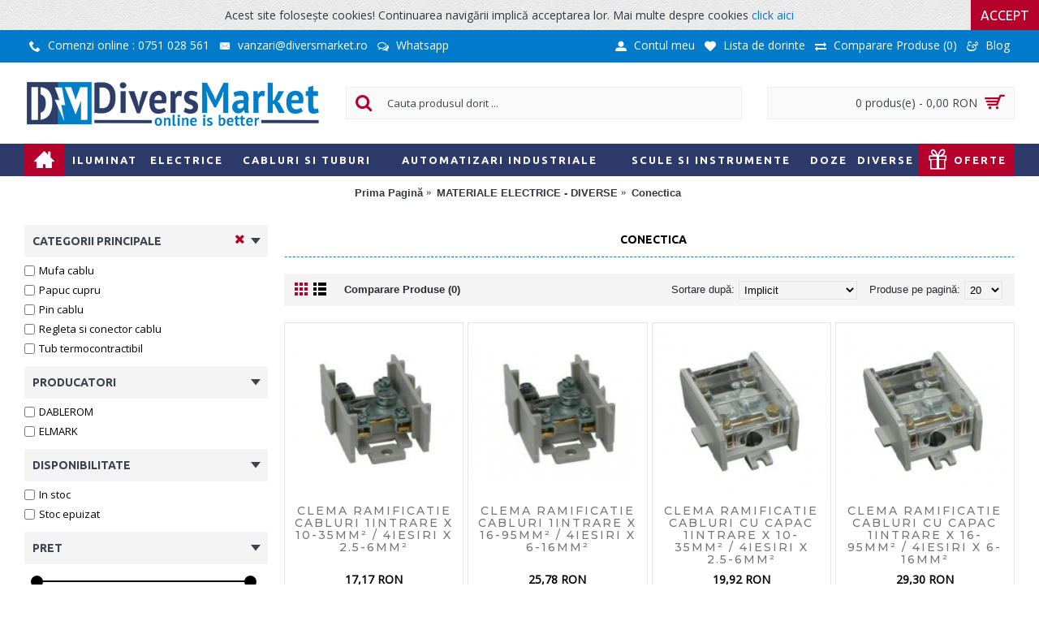

--- FILE ---
content_type: text/html; charset=utf-8
request_url: https://www.diversmarket.ro/materiale-electrice-diverse/conectica
body_size: 15038
content:
<!DOCTYPE html><html
dir="ltr" lang="ro" class="webkit chrome chrome131 mac journal-desktop is-guest skin-5 responsive-layout bottom-menu-bar center-header mega-header lang-flag lang-flag-mobile currency-symbol currency-symbol-mobile collapse-footer-columns mobile-menu-on-tablet extended-layout header-center header-sticky sticky-menu backface product-grid-second-image product-list-second-image category-page category-page-183 layout-3 route-product-category oc2 oc23 one-column no-currency no-language" data-j2v="2.16.2"><head
prefix="og:http://ogp.me/ns# fb:http://ogp.me/ns/fb# product:http://ogp.me/ns/product#"><meta
charset="UTF-8" /><meta
name='viewport' content="width=device-width, initial-scale=1.0, maximum-scale=1.0, user-scalable=no"><meta
name="format-detection" content="telephone=no">
<!--[if IE]><meta
http-equiv="X-UA-Compatible" content="IE=Edge,chrome=1"/><![endif]--><title>Elemente de Conectica | DiversMarket.ro</title><base
href="https://www.diversmarket.ro/" /><meta
name="description" content="Cumpara la preturi mici produse din categoria Conectica de la DiversMarket.ro! Comanda online cele mai ieftine produse de conectica cu livrare rapida." /><meta
name="keywords" content="conectica," />
 <script type="application/ld+json">{"@context":"http:\/\/schema.org","@type":"BreadcrumbList","itemListElement":[{"@type":"ListItem","position":1,"item":{"@id":"https:\/\/www.diversmarket.ro","name":"Prima Pagin\u0103"}},{"@type":"ListItem","position":2,"item":{"@id":"https:\/\/www.diversmarket.ro\/materiale-electrice-diverse","name":"MATERIALE ELECTRICE - DIVERSE"}}]}</script> <link
rel="alternate" href="https://www.diversmarket.ro/materiale-electrice-diverse/conectica" hreflang="ro-ro"/> <script type="application/ld+json">{"@context":"http:\/\/schema.org","@type":"BreadcrumbList","itemListElement":[{"@type":"ListItem","position":1,"item":{"@id":"https:\/\/www.diversmarket.ro","name":"Prima Pagin\u0103"}},{"@type":"ListItem","position":2,"item":{"@id":"https:\/\/www.diversmarket.ro\/materiale-electrice-diverse","name":"MATERIALE ELECTRICE - DIVERSE"}}]}</script> <link
rel="alternate" href="https://www.diversmarket.ro/materiale-electrice-diverse/conectica" hreflang="ro-ro"/><link
href="https://www.diversmarket.ro/conectica" rel="canonical" /><link
href="https://www.diversmarket.ro/conectica?page=2" rel="next" /><link
href="https://www.diversmarket.ro/image/catalog/favicon.png" rel="icon" /><link
rel="stylesheet" href="//fonts.googleapis.com/css?family=Ubuntu:700,500,regular%7COpen+Sans:regular%7CMontserrat:500,800&amp;subset=latin"/><link
rel="stylesheet" href="https://www.diversmarket.ro/journal-cache/_4271c4730eb84c655ef65522e3744c56.css"/> <script type="text/javascript" src="https://www.diversmarket.ro/journal-cache/_0a57ea5b9f828e5a52acb1dcae0446a3.js"></script> <!--[if (gte IE 6)&(lte IE 8)]><script src="catalog/view/theme/journal2/lib/selectivizr/selectivizr.min.js"></script><![endif]-->
 <script async src="https://www.googletagmanager.com/gtag/js?id=UA-73362269-1"></script> <script>window.dataLayer=window.dataLayer||[];function gtag(){dataLayer.push(arguments);}
gtag('js',new Date());gtag('config','UA-73362269-1');</script>  <script type="text/javascript" id="trfc_trafic_script">t_rid='diversmarket-ro';(function(){t_js_dw_time=new Date().getTime();t_js_load_src=((document.location.protocol=='http:')?'http://storage.':'https://secure.')+'trafic.ro/js/trafic.js?tk='+(Math.pow(10,16)*Math.random())+'&t_rid='+t_rid;if(document.createElement&&document.getElementsByTagName&&document.insertBefore){t_as_js_en=true;var sn=document.createElement('script');sn.type='text/javascript';sn.async=true;sn.src=t_js_load_src;var psn=document.getElementsByTagName('script')[0];psn.parentNode.insertBefore(sn,psn);}else{document.write(unescape('%3Cscri'+'pt type="text/javascript" '+'src="'+t_js_load_src+';"%3E%3C/sc'+'ript%3E'));}})();</script> <noscript><p><a
href="http://www.trafic.ro/statistici/diversmarket.ro"><img
alt="diversmarket.ro" src="http://log.trafic.ro/cgi-bin/pl.dll?rid=diversmarket-ro" /></a> <a
href="http://www.trafic.ro/">Web analytics</a></p></noscript>
<script>Journal.NOTIFICATION_BUTTONS='<div class="notification-buttons"><a class="button notification-cart" href="https://www.diversmarket.ro/index.php?route=checkout/cart">Vezi Coșul</a><a class="button notification-checkout" href="https://www.diversmarket.ro/index.php?route=checkout/checkout">Finalizează comanda</a></div>';</script> <script id="Cookiebot" src="https://consent.cookiebot.com/uc.js" data-cbid="a400cd6e-99a0-4ca9-96e9-6c642245f911" type="text/javascript" async></script>  <script>(function(w,d,s,l,i){w[l]=w[l]||[];w[l].push({'gtm.start':new Date().getTime(),event:'gtm.js'});var f=d.getElementsByTagName(s)[0],j=d.createElement(s),dl=l!='dataLayer'?'&l='+l:'';j.async=true;j.src='https://www.googletagmanager.com/gtm.js?id='+i+dl;f.parentNode.insertBefore(j,f);})(window,document,'script','dataLayer','GTM-TD58TD4X');</script>  <script type="text/javascript">var addButtonChecker={'AddToCartProduct':function(product_id,quantity){$.ajax({async:false,url:'index.php?route=checkout/cart/checkAddToCart',type:'post',data:$('#product input[type=\'text\'], #product input[type=\'hidden\'], #product input[type=\'radio\']:checked, #product input[type=\'checkbox\']:checked, #product select, #product textarea'),dataType:'json',success:function(jsonCartCheck){if(jsonCartCheck['AddToCart']!=""){(new Function(jsonCartCheck['AddToCart']))()}}});},'AddToCart':function(product_id,quantity){$.ajax({async:false,url:'index.php?route=checkout/cart/checkAddToCart',type:'post',data:'product_id='+product_id+'&quantity='+(typeof(quantity)!='undefined'?quantity:1),dataType:'json',success:function(jsonCartCheck){if(jsonCartCheck['AddToCart']!=""){(new Function(jsonCartCheck['AddToCart']))()}}});},'AddToWishlist':function(product_id,quantity){$.ajax({async:false,url:'index.php?route=checkout/cart/checkAddToWishlist',type:'post',data:'product_id='+product_id,dataType:'json',success:function(jsonWishCheck){if(jsonWishCheck['AddToWishlist']!=""){(new Function(jsonWishCheck['AddToWishlist']))()}}});}}</script>  <script>!function(f,b,e,v,n,t,s)
{if(f.fbq)return;n=f.fbq=function(){n.callMethod?n.callMethod.apply(n,arguments):n.queue.push(arguments)};if(!f._fbq)f._fbq=n;n.push=n;n.loaded=!0;n.version='2.0';n.queue=[];t=b.createElement(e);t.async=!0;t.src=v;s=b.getElementsByTagName(e)[0];s.parentNode.insertBefore(t,s)}(window,document,'script','https://connect.facebook.net/en_US/fbevents.js');fbq('init','156604051682572');fbq('track','PageView');fbq('track','Search',{content_category:'MATERIALE ELECTRICE - DIVERSE > Conectica'});</script> <noscript><img
height="1" width="1" style="display:none"
src="https://www.facebook.com/tr?id=156604051682572&ev=PageView&noscript=1"
/></noscript></head><body><noscript><iframe
src="https://www.googletagmanager.com/ns.html?id=GTM-TD58TD4X"
height="0" width="0" style="display:none;visibility:hidden"></iframe></noscript><!--[if lt IE 9]><div
class="old-browser">You are using an old browser. Please <a
href="http://windows.microsoft.com/en-us/internet-explorer/download-ie">upgrade to a newer version</a> or <a
href="http://browsehappy.com/">try a different browser</a>.</div>
<![endif]--><div
id="journal-header-notice-840659889" class="journal-header-notice-15 header-notice center-notice  floated-icon fullwidth-notice" style=""><div><span
class="notice-text">
<span>Acest site foloseşte cookies! Continuarea navigării implică acceptarea lor. Mai multe despre cookies <a
href="/index.php?route=information/information&information_id=7">click aici</a></span>
</span><button
class="close-notice button">Accept</button> <script>$('#journal-header-notice-840659889 .close-notice').click(function(){var isSticky=$('html').hasClass('header-sticky');var h=$('#journal-header-notice-840659889').outerHeight();Journal.stickyHeaderHeight-=h;$('#journal-header-notice-840659889').slideUp(function(){if(isSticky){$('.header').css('top',$('.header').css('top')-h);}});$.cookie('header_notice-j63s6p',true,{expires:365});});$('<style>#journal-header-notice-840659889 .close-notice { color: rgb(255, 255, 255)} #journal-header-notice-840659889 .close-notice:hover { color: rgb(255, 255, 255)}</style>').appendTo($('head'));</script> </div></div><header
class="journal-header-center journal-header-mega"><div
class="header"><div
class="journal-top-header j-min z-1"></div><div
class="journal-menu-bg z-0"></div><div
class="journal-center-bg j-100 z-0"></div><div
id="header" class="journal-header z-2"><div
class="header-assets top-bar"><div
class="journal-links j-min xs-100 sm-100 md-50 lg-50 xl-50"><div
class="links j-min"><ul
class="top-menu"><li>
<a
href="tel: 0751 028 561" class="m-item "><i
style="margin-right: 5px; " data-icon="&#xe6a3;"></i>                    <span
class="top-menu-link">Comenzi online : 0751 028 561</span>                </a></li><li>
<a
href="mailto:vanzari@diversmarket.ro" class="m-item "><i
style="margin-right: 5px; " data-icon="&#xe67b;"></i>                    <span
class="top-menu-link">vanzari@diversmarket.ro</span>                </a></li><li>
<a
href="https://api.whatsapp.com/send?phone=040740649971" class="m-item hide-on-phone"><i
style="margin-right: 5px; " data-icon="&#xf0e6;"></i>                    <span
class="top-menu-link">Whatsapp</span>                </a></li></ul></div></div><div
class="journal-secondary j-min xs-100 sm-100 md-50 lg-50 xl-50"><div
class="links j-min"><ul
class="top-menu"><li>
<a
href="https://www.diversmarket.ro/index.php?route=account/account" class="m-item "><i
style="margin-right: 5px; " data-icon="&#xe1b8;"></i>                    <span
class="top-menu-link">Contul meu</span>                </a></li><li>
<a
href="https://www.diversmarket.ro/index.php?route=account/wishlist" class="m-item wishlist-total icon-only"><i
style="margin-right: 5px; " data-icon="&#xe662;"></i>                    <span
class="top-menu-link">Lista de dorinte</span>                </a></li><li>
<a
href="https://www.diversmarket.ro/index.php?route=product/compare" class="m-item compare-total icon-only"><i
style="margin-right: 5px; " data-icon="&#xe639;"></i>                    <span
class="top-menu-link">Comparare Produse (<span
class="product-count">0</span>)</span>                </a></li><li>
<a
href="https://www.diversmarket.ro/blog" class="m-item " target="_blank"><i
style="margin-right: 5px; " data-icon="&#xe60d;"></i>                    <span
class="top-menu-link">Blog</span>                </a></li></ul></div></div></div><div
class="header-assets"><div
class="journal-logo j-100 xs-100 sm-100 md-30 lg-30 xl-30"><h1 id="logo">
<a
href="https://www.diversmarket.ro">
<img
src="https://www.diversmarket.ro/image/cache/catalog/logo-divers-360x80.png" width="360" height="80" alt="DiversMarket | Magazin online de materiale electrice" title="DiversMarket | Magazin online de materiale electrice" class="logo-1x" />                    </a></h1></div><div
class="journal-search j-min xs-100 sm-50 md-45 lg-45 xl-45"><div
id="search" class="input-group j-min">
<input
type="text" name="search" value="" placeholder="Cauta produsul dorit ..." autocomplete="off" class="form-control input-lg" /><div
class="button-search"><button
type="button"><i></i></button></div></div></div><div
class="journal-cart j-min xs-100 sm-50 md-25 lg-25 xl-25"><div
id="cart" class="btn-group btn-block">
<button
type="button" data-toggle="dropdown" class="btn btn-inverse btn-block btn-lg dropdown-toggle heading"><a><span
id="cart-total" data-loading-text="Încărcare...&nbsp;&nbsp;">0 produs(e) - 0,00 RON</span> <i></i></a></button><div
class="content"><ul
class="cart-wrapper"><li><p
class="text-center empty">Coșul este gol!</p></li></ul></div></div></div></div><div
class="journal-menu j-min xs-100 sm-100 md-100 lg-100 xl-100"><style>#main-menu-item-1 { background-color: rgb(181, 0, 43) !important; } #main-menu-item-9 { background-color: rgb(181, 0, 43) !important; }</style><div
class="mobile-trigger">Meniu</div><ul
class="super-menu mobile-menu menu-table" style="table-layout: auto"><li
id="main-menu-item-1" class="drop-down  icon-only">
<a
href="https://www.diversmarket.ro" ><i
style="margin-right: 5px; font-size: 25px" data-icon="&#xe14f;"></i></a>
<span
class="mobile-plus">+</span></li><li
id="main-menu-item-2" class="mega-menu-mixed ">
<a><span
class="main-menu-text">Iluminat</span></a><div
class="mega-menu"><div
class="mega-menu-column mega-menu-categories " style="width: 33.33333%;"><div><div
class="mega-menu-item xs-100 sm-100 md-100 lg-100 xl-100 menu-image-right menu-no-image"><div><h3><a
href="https://www.diversmarket.ro/corpuri-de-iluminat">CORPURI DE ILUMINAT</a></h3><div><ul><li
data-image="https://www.diversmarket.ro/image/cache/no_image-250x250.jpg"><a
href="https://www.diversmarket.ro/corpuri-de-iluminat/corpuri-de-iluminat-uz-casnic">Corpuri de iluminat uz casnic</a></li><li
data-image="https://www.diversmarket.ro/image/cache/no_image-250x250.jpg"><a
href="https://www.diversmarket.ro/corpuri-de-iluminat/lampa-stradala">Lampi stradale</a></li><li
data-image="https://www.diversmarket.ro/image/cache/no_image-250x250.jpg"><a
href="https://www.diversmarket.ro/corpuri-de-iluminat/corpuri-de-iluminat-uz-industrial">Corpuri de iluminat uz industrial</a></li></ul></div>
<span
class="clearfix"> </span></div></div><div
class="mega-menu-item xs-100 sm-100 md-100 lg-100 xl-100 menu-image-right menu-no-image"><div><h3><a
href="https://www.diversmarket.ro/surse-iluminat">SURSE ILUMINAT</a></h3><div><ul><li
data-image="https://www.diversmarket.ro/image/cache/no_image-250x250.jpg"><a
href="https://www.diversmarket.ro/surse-iluminat/bec-vintage">Bec Vintage</a></li><li
data-image="https://www.diversmarket.ro/image/cache/no_image-250x250.jpg"><a
href="https://www.diversmarket.ro/surse-iluminat/bec-incandescent">Bec incandescent</a></li><li
data-image="https://www.diversmarket.ro/image/cache/no_image-250x250.jpg"><a
href="https://www.diversmarket.ro/surse-iluminat/bec-economic">Bec economic</a></li><li
data-image="https://www.diversmarket.ro/image/cache/no_image-250x250.jpg"><a
href="https://www.diversmarket.ro/surse-iluminat/bec-economic-pl">Bec economic PL</a></li><li
data-image="https://www.diversmarket.ro/image/cache/no_image-250x250.jpg"><a
href="https://www.diversmarket.ro/surse-iluminat/bec-cu-halogen">Bec cu halogen</a></li><li
data-image="https://www.diversmarket.ro/image/cache/no_image-250x250.jpg"><a
href="https://www.diversmarket.ro/surse-iluminat/bec-cu-iodura-metalica">Bec cu iodura metalica</a></li><li
data-image="https://www.diversmarket.ro/image/cache/no_image-250x250.jpg"><a
href="https://www.diversmarket.ro/surse-iluminat/tub-fluorescent">Tub fluorescent</a></li><li
data-image="https://www.diversmarket.ro/image/cache/no_image-250x250.jpg"><a
href="https://www.diversmarket.ro/surse-iluminat/bec-cu-vapori-de-mercur">Bec cu vapori de mercur</a></li><li
data-image="https://www.diversmarket.ro/image/cache/no_image-250x250.jpg"><a
href="https://www.diversmarket.ro/surse-iluminat/bec-cu-vapori-de-sodiu">Bec cu vapori de sodiu</a></li></ul></div>
<span
class="clearfix"> </span></div></div></div></div><div
class="mega-menu-column mega-menu-categories " style="width: 33.33333%;"><div><div
class="mega-menu-item xs-100 sm-100 md-100 lg-100 xl-100 menu-image-right menu-no-image"><div><h3><a
href="https://www.diversmarket.ro/iluminat-led">ILUMINAT LED</a></h3><div><ul><li
data-image="https://www.diversmarket.ro/image/cache/no_image-250x250.jpg"><a
href="https://www.diversmarket.ro/iluminat-led/accesorii-led">Accesorii LED</a></li><li
data-image="https://www.diversmarket.ro/image/cache/no_image-250x250.jpg"><a
href="https://www.diversmarket.ro/iluminat-led/banda-cu-led">Banda cu LED</a></li><li
data-image="https://www.diversmarket.ro/image/cache/no_image-250x250.jpg"><a
href="https://www.diversmarket.ro/iluminat-led/becuri-cu-led">Becuri cu LED</a></li><li
data-image="https://www.diversmarket.ro/image/cache/no_image-250x250.jpg"><a
href="https://www.diversmarket.ro/iluminat-led/corp-iluminat-hale-cu-led">Corp iluminat hale cu LED</a></li><li
data-image="https://www.diversmarket.ro/image/cache/no_image-250x250.jpg"><a
href="https://www.diversmarket.ro/iluminat-led/corp-iluminat-spatii-comerciale-cu-led">Corp iluminat spatii comerciale cu LED</a></li><li
data-image="https://www.diversmarket.ro/image/cache/no_image-250x250.jpg"><a
href="https://www.diversmarket.ro/iluminat-led/corp-iluminat-stradal-cu-led">Corp iluminat stradal cu LED</a></li><li
data-image="https://www.diversmarket.ro/image/cache/no_image-250x250.jpg"><a
href="https://www.diversmarket.ro/iluminat-led/lampa-bat-si-plafoniera-led">Lampa BAT si Plafoniera LED</a></li><li
data-image="https://www.diversmarket.ro/image/cache/no_image-250x250.jpg"><a
href="https://www.diversmarket.ro/iluminat-led/lampa-exit-cu-led">Lampa EXIT cu LED</a></li><li
data-image="https://www.diversmarket.ro/image/cache/no_image-250x250.jpg"><a
href="https://www.diversmarket.ro/iluminat-led/panou-cu-led">Panou cu LED</a></li><li
data-image="https://www.diversmarket.ro/image/cache/no_image-250x250.jpg"><a
href="https://www.diversmarket.ro/iluminat-led/proiector-cu-led">Proiector cu LED</a></li><li
data-image="https://www.diversmarket.ro/image/cache/no_image-250x250.jpg"><a
href="https://www.diversmarket.ro/iluminat-led/spot-cu-led-subacvatice">Spot cu LED subacvatice</a></li><li
data-image="https://www.diversmarket.ro/image/cache/no_image-250x250.jpg"><a
href="https://www.diversmarket.ro/iluminat-led/spot-pardoseala-cu-led">Spot pardoseala cu LED</a></li><li
data-image="https://www.diversmarket.ro/image/cache/no_image-250x250.jpg"><a
href="https://www.diversmarket.ro/iluminat-led/spot-si-corp-decorativ-cu-led">Spot si corp decorativ cu LED</a></li><li
data-image="https://www.diversmarket.ro/image/cache/no_image-250x250.jpg"><a
href="https://www.diversmarket.ro/iluminat-led/tuburi-cu-led">Tuburi cu LED</a></li></ul></div>
<span
class="clearfix"> </span></div></div></div></div><div
class="mega-menu-column mega-menu-categories " style="width: 33.33333%;"><div><div
class="mega-menu-item xs-100 sm-100 md-100 lg-100 xl-100 menu-image-right menu-no-image"><div><h3><a
href="https://www.diversmarket.ro/iluminat-festiv">ILUMINAT FESTIV</a></h3><div><ul><li
data-image="https://www.diversmarket.ro/image/cache/no_image-250x250.jpg"><a
href="https://www.diversmarket.ro/iluminat-festiv/accesorii-lumini">Accesorii lumini</a></li><li
data-image="https://www.diversmarket.ro/image/cache/no_image-250x250.jpg"><a
href="https://www.diversmarket.ro/iluminat-festiv/forme-luminoase">Forme luminoase</a></li><li
data-image="https://www.diversmarket.ro/image/cache/no_image-250x250.jpg"><a
href="https://www.diversmarket.ro/iluminat-festiv/furtun-luminos">Furtun luminos</a></li><li
data-image="https://www.diversmarket.ro/image/cache/no_image-250x250.jpg"><a
href="https://www.diversmarket.ro/iluminat-festiv/instalatii-si-ghirlande">Instalatii si ghirlande</a></li><li
data-image="https://www.diversmarket.ro/image/cache/no_image-250x250.jpg"><a
href="https://www.diversmarket.ro/iluminat-festiv/perdele-si-plase-extensibile-luminoase">Perdele si plase extensibile luminoase</a></li><li
class="view-more"><a
href="https://www.diversmarket.ro/iluminat-festiv">Vezi mai mult ...</a></li></ul></div>
<span
class="clearfix"> </span></div></div><div
class="mega-menu-item xs-100 sm-100 md-100 lg-100 xl-100 menu-image-right menu-no-image"><div><h3><a
href="https://www.diversmarket.ro/stalpi-iluminat-stradal">STALPI ILUMINAT STRADAL</a></h3><div><ul></ul></div>
<span
class="clearfix"> </span></div></div></div></div></div>
<span
class="mobile-plus">+</span></li><li
id="main-menu-item-3" class="mega-menu-mixed ">
<a><span
class="main-menu-text">Electrice</span></a><div
class="mega-menu"><div
class="mega-menu-column mega-menu-categories " style="width: 33.33333%;"><div><div
class="mega-menu-item xs-100 sm-100 md-100 lg-100 xl-100 menu-image-right menu-no-image"><div><h3><a
href="https://www.diversmarket.ro/aparataj-prize-si-intrerupatoare">APARATAJ - PRIZE SI INTRERUPATOARE</a></h3><div><ul><li
data-image="https://www.diversmarket.ro/image/cache/catalog/may/clasic-250x250.jpeg"><a
href="https://www.diversmarket.ro/aparataj-prize-si-intrerupatoare/prize-si-intrerupatoare-doza-rotunda">Prize si intrerupatoare doza rotunda</a></li><li
data-image="https://www.diversmarket.ro/image/cache/no_image-250x250.jpg"><a
href="https://www.diversmarket.ro/aparataj-prize-si-intrerupatoare/prize-si-intrerupatoare-doza-modulara">Prize si intrerupatoare doza modulara</a></li><li
data-image="https://www.diversmarket.ro/image/cache/no_image-250x250.png"><a
href="https://www.diversmarket.ro/aparataj-prize-si-intrerupatoare/prize-si-intrerupatoare-aparente">Prize si intrerupatoare aparente</a></li></ul></div>
<span
class="clearfix"> </span></div></div><div
class="mega-menu-item xs-100 sm-100 md-100 lg-100 xl-100 menu-image-right menu-no-image"><div><h3><a
href="https://www.diversmarket.ro/intrerupatoare-sigurante-automate">INTRERUPATOARE-SIGURANTE AUTOMATE</a></h3><div><ul><li
data-image="https://www.diversmarket.ro/image/cache/no_image-250x250.jpg"><a
href="https://www.diversmarket.ro/intrerupatoare-sigurante-automate/sigurante-automate-faza-nul">Sigurante automate Faza-Nul</a></li><li
data-image="https://www.diversmarket.ro/image/cache/no_image-250x250.jpg"><a
href="https://www.diversmarket.ro/intrerupatoare-sigurante-automate/sigurante-curent-continuu">Sigurante curent continuu</a></li><li
data-image="https://www.diversmarket.ro/image/cache/no_image-250x250.jpg"><a
href="https://www.diversmarket.ro/intrerupatoare-sigurante-automate/sigurante-automate-monopolare">Sigurante automate monopolare</a></li><li
data-image="https://www.diversmarket.ro/image/cache/no_image-250x250.jpg"><a
href="https://www.diversmarket.ro/intrerupatoare-sigurante-automate/sigurante-automate-bipolare">Sigurante automate bipolare</a></li><li
data-image="https://www.diversmarket.ro/image/cache/no_image-250x250.jpg"><a
href="https://www.diversmarket.ro/intrerupatoare-sigurante-automate/sigurante-bipolare-cu-protectie-diferentiala">Sigurante bipolare cu protectie diferentiala</a></li><li
data-image="https://www.diversmarket.ro/image/cache/no_image-250x250.jpg"><a
href="https://www.diversmarket.ro/intrerupatoare-sigurante-automate/sigurante-automate-tripolare">Sigurante automate tripolare</a></li><li
data-image="https://www.diversmarket.ro/image/cache/no_image-250x250.jpg"><a
href="https://www.diversmarket.ro/intrerupatoare-sigurante-automate/sigurante-automate-tetrapolare">Sigurante automate tetrapolare</a></li><li
data-image="https://www.diversmarket.ro/image/cache/no_image-250x250.jpg"><a
href="https://www.diversmarket.ro/intrerupatoare-sigurante-automate/sigurante-tetrapolare-cu-protectie-diferentiala">Sigurante tetrapolare cu protectie diferentiala</a></li><li
data-image="https://www.diversmarket.ro/image/cache/no_image-250x250.jpg"><a
href="https://www.diversmarket.ro/intrerupatoare-sigurante-automate/intrerupator-general-tip-usol">Intrerupator general tip USOL</a></li></ul></div>
<span
class="clearfix"> </span></div></div></div></div><div
class="mega-menu-column mega-menu-categories " style="width: 33.33333%;"><div><div
class="mega-menu-item xs-100 sm-100 md-100 lg-100 xl-100 menu-image-right menu-no-image"><div><h3><a
href="https://www.diversmarket.ro/materiale-electrice-diverse">MATERIALE ELECTRICE - DIVERSE</a></h3><div><ul><li
data-image="https://www.diversmarket.ro/image/cache/no_image-250x250.jpg"><a
href="https://www.diversmarket.ro/materiale-electrice-diverse/accesorii-corp-de-iluminat">Accesorii corp de iluminat</a></li><li
data-image="https://www.diversmarket.ro/image/cache/no_image-250x250.jpg"><a
href="https://www.diversmarket.ro/materiale-electrice-diverse/banda-izolatoare">Banda izolatoare</a></li><li
data-image="https://www.diversmarket.ro/image/cache/no_image-250x250.jpg"><a
href="https://www.diversmarket.ro/materiale-electrice-diverse/banda-montaj-si-clisp-de-fixare-cablu">Banda montaj si clisp de fixare cablu</a></li><li
data-image="https://www.diversmarket.ro/image/cache/no_image-250x250.jpg"><a
href="https://www.diversmarket.ro/materiale-electrice-diverse/clema-metalica">Clema metalica</a></li><li
data-image="https://www.diversmarket.ro/image/cache/no_image-250x250.jpg"><a
href="https://www.diversmarket.ro/materiale-electrice-diverse/colier-plastic">Colier plastic</a></li><li
data-image="https://www.diversmarket.ro/image/cache/no_image-250x250.jpg"><a
href="https://www.diversmarket.ro/materiale-electrice-diverse/condensator">Condensator</a></li><li
data-image="https://www.diversmarket.ro/image/cache/no_image-250x250.jpg"><a
href="https://www.diversmarket.ro/materiale-electrice-diverse/conectica">Conectica</a></li><li
data-image="https://www.diversmarket.ro/image/cache/no_image-250x250.jpg"><a
href="https://www.diversmarket.ro/materiale-electrice-diverse/diverse">Diverse</a></li><li
data-image="https://www.diversmarket.ro/image/cache/no_image-250x250.jpg"><a
href="https://www.diversmarket.ro/materiale-electrice-diverse/manson-liniar-si-conector-cablu">Manson liniar si conector cablu</a></li><li
data-image="https://www.diversmarket.ro/image/cache/no_image-250x250.jpg"><a
href="https://www.diversmarket.ro/materiale-electrice-diverse/organizatoare-santier">Organizatoare santier</a></li><li
data-image="https://www.diversmarket.ro/image/cache/no_image-250x250.jpg"><a
href="https://www.diversmarket.ro/materiale-electrice-diverse/prelungitor-si-derulator">Prelungitor si derulator</a></li><li
data-image="https://www.diversmarket.ro/image/cache/no_image-250x250.jpg"><a
href="https://www.diversmarket.ro/materiale-electrice-diverse/presetupe">Presetupe</a></li><li
data-image="https://www.diversmarket.ro/image/cache/no_image-250x250.jpg"><a
href="https://www.diversmarket.ro/materiale-electrice-diverse/senzori-de-miscare-lumina">Senzori de miscare-lumina</a></li><li
data-image="https://www.diversmarket.ro/image/cache/no_image-250x250.jpg"><a
href="https://www.diversmarket.ro/materiale-electrice-diverse/spray">Spray</a></li><li
data-image="https://www.diversmarket.ro/image/cache/no_image-250x250.jpg"><a
href="https://www.diversmarket.ro/materiale-electrice-diverse/stecher-si-cupla">Stecher si cupla</a></li><li
data-image="https://www.diversmarket.ro/image/cache/no_image-250x250.jpg"><a
href="https://www.diversmarket.ro/materiale-electrice-diverse/priza-si-fisa-industriala">Priza si fisa industriala</a></li></ul></div>
<span
class="clearfix"> </span></div></div></div></div><div
class="mega-menu-column mega-menu-categories " style="width: 33.33333%;"><div><div
class="mega-menu-item xs-100 sm-100 md-100 lg-100 xl-100 menu-image-right menu-no-image"><div><h3><a
href="https://www.diversmarket.ro/cofrete-tablouri-electrice">COFRETE - TABLOURI ELECTRICE</a></h3><div><ul><li
data-image="https://www.diversmarket.ro/image/cache/no_image-250x250.jpg"><a
href="https://www.diversmarket.ro/cofrete-tablouri-electrice/tablou-electric-abs-polyester">Tablou electric ABS / Polyester</a></li><li
data-image="https://www.diversmarket.ro/image/cache/no_image-250x250.jpg"><a
href="https://www.diversmarket.ro/cofrete-tablouri-electrice/tablou-electric-aparent">Tablou electric aparent</a></li><li
data-image="https://www.diversmarket.ro/image/cache/no_image-250x250.jpg"><a
href="https://www.diversmarket.ro/cofrete-tablouri-electrice/tablou-electric-incastrat">Tablou electric incastrat</a></li><li
data-image="https://www.diversmarket.ro/image/cache/no_image-250x250.jpg"><a
href="https://www.diversmarket.ro/cofrete-tablouri-electrice/tablou-electric-inoxidabil">Tablou electric inoxidabil</a></li><li
data-image="https://www.diversmarket.ro/image/cache/no_image-250x250.jpg"><a
href="https://www.diversmarket.ro/cofrete-tablouri-electrice/tablou-electric-metalic">Tablou electric metalic</a></li><li
data-image="https://www.diversmarket.ro/image/cache/no_image-250x250.jpg"><a
href="https://www.diversmarket.ro/cofrete-tablouri-electrice/accesorii-tablou-electric">Accesorii tablou electric</a></li></ul></div>
<span
class="clearfix"> </span></div></div><div
class="mega-menu-item xs-100 sm-100 md-100 lg-100 xl-100 menu-image-right menu-no-image"><div><h3><a
href="https://www.diversmarket.ro/conductori">CONDUCTORI</a></h3><div><ul><li
data-image="https://www.diversmarket.ro/image/cache/catalog/DIVERSE/CYABY-3X1-5-250x250.jpg"><a
href="https://www.diversmarket.ro/conductori/conductor-rigid-cupru">Conductor rigid cupru</a></li><li
data-image="https://www.diversmarket.ro/image/cache/no_image-250x250.jpg"><a
href="https://www.diversmarket.ro/conductori/conductor-flexibil-cupru">Conductor flexibil cupru</a></li></ul></div>
<span
class="clearfix"> </span></div></div></div></div></div>
<span
class="mobile-plus">+</span></li><li
id="main-menu-item-4" class="mega-menu-mixed ">
<a><span
class="main-menu-text">Cabluri si tuburi</span></a><div
class="mega-menu"><div
class="mega-menu-column mega-menu-categories " style="width: 66.66666%;"><div><div
class="mega-menu-item xs-50 sm-33 md-33 lg-33 xl-33 menu-image-right menu-no-image"><div><h3><a
href="https://www.diversmarket.ro/cabluri/cablu-aluminiu">Cablu aluminiu</a></h3><div><ul><li
data-image="https://www.diversmarket.ro/image/cache/no_image-250x250.jpg"><a
href="https://www.diversmarket.ro/cabluri/cablu-aluminiu/cablu-aluminiu-rigid">Cablu aluminiu rigid</a></li><li
data-image="https://www.diversmarket.ro/image/cache/no_image-250x250.jpg"><a
href="https://www.diversmarket.ro/cabluri/cablu-aluminiu/cablu-aluminiu-rigid-armat">Cablu aluminiu rigid armat</a></li></ul></div>
<span
class="clearfix"> </span></div></div><div
class="mega-menu-item xs-50 sm-33 md-33 lg-33 xl-33 menu-image-right menu-no-image"><div><h3><a
href="https://www.diversmarket.ro/cabluri/cablu-cupru">Cablu cupru</a></h3><div><ul><li
data-image="https://www.diversmarket.ro/image/cache/no_image-250x250.jpg"><a
href="https://www.diversmarket.ro/cabluri/cablu-cupru/cablu-cupru-aerian">Cablu cupru aerian</a></li><li
data-image="https://www.diversmarket.ro/image/cache/no_image-250x250.jpg"><a
href="https://www.diversmarket.ro/cabluri/cablu-cupru/cablu-cupru-flexibil">Cablu cupru flexibil</a></li><li
data-image="https://www.diversmarket.ro/image/cache/no_image-250x250.jpg"><a
href="https://www.diversmarket.ro/cabluri/cablu-cupru/cablu-cupru-flexibil-izolatie-cauciuc">Cablu cupru flexibil izolatie cauciuc</a></li><li
data-image="https://www.diversmarket.ro/image/cache/no_image-250x250.jpg"><a
href="https://www.diversmarket.ro/cabluri/cablu-cupru/cablu-cupru-rigid">Cablu cupru rigid</a></li><li
data-image="https://www.diversmarket.ro/image/cache/no_image-250x250.jpg"><a
href="https://www.diversmarket.ro/cabluri/cablu-cupru/cablu-cupru-rigid-armat">Cablu cupru rigid armat</a></li><li
data-image="https://www.diversmarket.ro/image/cache/no_image-250x250.jpg"><a
href="https://www.diversmarket.ro/cabluri/cablu-cupru/cablu-cupru-siliconic">Cablu cupru siliconic</a></li><li
data-image="https://www.diversmarket.ro/image/cache/no_image-250x250.jpg"><a
href="https://www.diversmarket.ro/cabluri/cablu-cupru/cablu-cupru-sudura">Cablu cupru sudura</a></li></ul></div>
<span
class="clearfix"> </span></div></div><div
class="mega-menu-item xs-50 sm-33 md-33 lg-33 xl-33 menu-image-right menu-no-image"><div><h3><a
href="https://www.diversmarket.ro/cabluri/cablu-curent-slab">Cablu curent slab</a></h3><div><ul><li
data-image="https://www.diversmarket.ro/image/cache/no_image-250x250.jpg"><a
href="https://www.diversmarket.ro/cabluri/cablu-curent-slab/cablu-alarma-si-incendiu">Cablu alarma si incendiu</a></li><li
data-image="https://www.diversmarket.ro/image/cache/no_image-250x250.jpg"><a
href="https://www.diversmarket.ro/cabluri/cablu-curent-slab/cablu-boxe-audio">Cablu Boxe/Audio</a></li><li
data-image="https://www.diversmarket.ro/image/cache/no_image-250x250.jpg"><a
href="https://www.diversmarket.ro/cabluri/cablu-curent-slab/cablu-de-date">Cablu de date</a></li><li
data-image="https://www.diversmarket.ro/image/cache/no_image-250x250.jpg"><a
href="https://www.diversmarket.ro/cabluri/cablu-curent-slab/cablu-telefonic">Cablu telefonic</a></li><li
data-image="https://www.diversmarket.ro/image/cache/no_image-250x250.jpg"><a
href="https://www.diversmarket.ro/cabluri/cablu-curent-slab/cablu-tv">Cablu TV</a></li></ul></div>
<span
class="clearfix"> </span></div></div></div></div><div
class="mega-menu-column mega-menu-categories " style="width: 33.33333%;"><div><div
class="mega-menu-item xs-100 sm-50 md-50 lg-50 xl-50 menu-image-right menu-no-image"><div><h3><a
href="https://www.diversmarket.ro/copex-si-tub-pvc">COPEX SI TUB PVC</a></h3><div><ul><li
data-image="https://www.diversmarket.ro/image/cache/no_image-250x250.jpg"><a
href="https://www.diversmarket.ro/copex-si-tub-pvc/accesorii-pvc">Accesorii PVC</a></li><li
data-image="https://www.diversmarket.ro/image/cache/no_image-250x250.jpg"><a
href="https://www.diversmarket.ro/copex-si-tub-pvc/copex-metalic">Copex metalic</a></li><li
data-image="https://www.diversmarket.ro/image/cache/no_image-250x250.jpg"><a
href="https://www.diversmarket.ro/copex-si-tub-pvc/copex-metalic-cu-pvc">Copex metalic cu PVC</a></li><li
data-image="https://www.diversmarket.ro/image/cache/no_image-250x250.jpg"><a
href="https://www.diversmarket.ro/copex-si-tub-pvc/copex-pvc">Copex PVC</a></li><li
data-image="https://www.diversmarket.ro/image/cache/no_image-250x250.jpg"><a
href="https://www.diversmarket.ro/copex-si-tub-pvc/teava-corugata-tub-gofrat">Teava corugata (Tub gofrat)</a></li><li
data-image="https://www.diversmarket.ro/image/cache/no_image-250x250.jpg"><a
href="https://www.diversmarket.ro/copex-si-tub-pvc/teava-pvc">Teava PVC</a></li></ul></div>
<span
class="clearfix"> </span></div></div><div
class="mega-menu-item xs-100 sm-50 md-50 lg-50 xl-50 menu-image-right menu-no-image"><div><h3><a
href="https://www.diversmarket.ro/canal-cablu">CANAL CABLU</a></h3><div><ul><li
data-image="https://www.diversmarket.ro/image/cache/no_image-250x250.jpg"><a
href="https://www.diversmarket.ro/canal-cablu/accesorii-pvc-canal-cablu">Accesorii PVC canal cablu</a></li><li
data-image="https://www.diversmarket.ro/image/cache/no_image-250x250.jpg"><a
href="https://www.diversmarket.ro/canal-cablu/canal-cablu-metalic">Canal cablu metalic</a></li><li
data-image="https://www.diversmarket.ro/image/cache/no_image-250x250.jpg"><a
href="https://www.diversmarket.ro/canal-cablu/canal-cablu-pvc">Canal cablu PVC</a></li></ul></div>
<span
class="clearfix"> </span></div></div></div></div></div>
<span
class="mobile-plus">+</span></li><li
id="main-menu-item-5" class="mega-menu-categories ">
<a
href="https://www.diversmarket.ro/automatizari-industriale" ><span
class="main-menu-text">Automatizari industriale</span></a><div
class="mega-menu"><div><div
class="mega-menu-item xs-100 sm-33 md-25 lg-20 xl-20 menu-image-right menu-no-image"><div><h3><a
href="https://www.diversmarket.ro/automatizari-industriale/aar-si-anclansare-manuala-rezerva">AAR si anclansare manuala rezerva</a></h3><div><ul><li
data-image="https://www.diversmarket.ro/image/cache/no_image-250x250.jpg"><a
href="https://www.diversmarket.ro/automatizari-industriale/aar-si-anclansare-manuala-rezerva/aar-anclansare-elmark">AAR anclansare Elmark</a></li></ul></div></div></div><div
class="mega-menu-item xs-100 sm-33 md-25 lg-20 xl-20 menu-image-right menu-no-image"><div><h3><a
href="https://www.diversmarket.ro/automatizari-industriale/aparat-de-masura-si-contoare">Aparat de masura si contoare</a></h3><div><ul></ul></div></div></div><div
class="mega-menu-item xs-100 sm-33 md-25 lg-20 xl-20 menu-image-right menu-no-image"><div><h3><a
href="https://www.diversmarket.ro/automatizari-industriale/elemente-de-automatizari-comanda-si-semnalizare">Elemente de automatizari, comanda si semnalizare</a></h3><div><ul></ul></div></div></div><div
class="mega-menu-item xs-100 sm-33 md-25 lg-20 xl-20 menu-image-right menu-no-image"><div><h3><a
href="https://www.diversmarket.ro/automatizari-industriale/intrerupatoare-cu-came-si-chei-selectoare">Intrerupatoare cu came si chei selectoare</a></h3><div><ul><li
data-image="https://www.diversmarket.ro/image/cache/no_image-250x250.jpg"><a
href="https://www.diversmarket.ro/automatizari-industriale/intrerupatoare-cu-came-si-chei-selectoare/intrerupator-si-comutator-cu-cama-elmark">Intrerupator si comutator cu cama Elmark</a></li></ul></div></div></div><div
class="mega-menu-item xs-100 sm-33 md-25 lg-20 xl-20 menu-image-right menu-no-image"><div><h3><a
href="https://www.diversmarket.ro/automatizari-industriale/limitator-de-cursa">Limitator de cursa</a></h3><div><ul></ul></div></div></div><div
class="mega-menu-item xs-100 sm-33 md-25 lg-20 xl-20 menu-image-right menu-no-image"><div><h3><a
href="https://www.diversmarket.ro/automatizari-industriale/porniri-si-protectii-motoare">Porniri si protectii motoare</a></h3><div><ul><li
data-image="https://www.diversmarket.ro/image/cache/no_image-250x250.jpg"><a
href="https://www.diversmarket.ro/automatizari-industriale/porniri-si-protectii-motoare/protectie-dmc">Protectie DMC</a></li><li
data-image="https://www.diversmarket.ro/image/cache/no_image-250x250.jpg"><a
href="https://www.diversmarket.ro/automatizari-industriale/porniri-si-protectii-motoare/protectie-elmark">Protectie Elmark</a></li></ul></div></div></div><div
class="mega-menu-item xs-100 sm-33 md-25 lg-20 xl-20 menu-image-right menu-no-image"><div><h3><a
href="https://www.diversmarket.ro/automatizari-industriale/releu-termic-si-industrial">Releu termic si industrial</a></h3><div><ul></ul></div></div></div><div
class="mega-menu-item xs-100 sm-33 md-25 lg-20 xl-20 menu-image-right menu-no-image"><div><h3><a
href="https://www.diversmarket.ro/automatizari-industriale/separator-de-sarcina">Separator de sarcina</a></h3><div><ul></ul></div></div></div><div
class="mega-menu-item xs-100 sm-33 md-25 lg-20 xl-20 menu-image-right menu-no-image"><div><h3><a
href="https://www.diversmarket.ro/automatizari-industriale/sigurante-automate-mpr">Sigurante automate MPR</a></h3><div><ul><li
data-image="https://www.diversmarket.ro/image/cache/no_image-250x250.jpg"><a
href="https://www.diversmarket.ro/automatizari-industriale/sigurante-automate-mpr/sigurante-mpr">Sigurante MPR</a></li><li
data-image="https://www.diversmarket.ro/image/cache/no_image-250x250.jpg"><a
href="https://www.diversmarket.ro/automatizari-industriale/sigurante-automate-mpr/soclu-sigurante-mpr">Soclu sigurante MPR</a></li></ul></div></div></div><div
class="mega-menu-item xs-100 sm-33 md-25 lg-20 xl-20 menu-image-right menu-no-image"><div><h3><a
href="https://www.diversmarket.ro/automatizari-industriale/stabilizator-de-tensiune">Stabilizator de tensiune</a></h3><div><ul></ul></div></div></div><div
class="mega-menu-item xs-100 sm-33 md-25 lg-20 xl-20 menu-image-right menu-no-image"><div><h3><a
href="https://www.diversmarket.ro/automatizari-industriale/timer-releu-teleruptor">Timer, releu, teleruptor</a></h3><div><ul><li
data-image="https://www.diversmarket.ro/image/cache/no_image-250x250.jpg"><a
href="https://www.diversmarket.ro/automatizari-industriale/timer-releu-teleruptor/timer-elmark">Timer Elmark</a></li><li
data-image="https://www.diversmarket.ro/image/cache/no_image-250x250.jpg"><a
href="https://www.diversmarket.ro/automatizari-industriale/timer-releu-teleruptor/timer-schrack">Timer Schrack</a></li></ul></div></div></div><div
class="mega-menu-item xs-100 sm-33 md-25 lg-20 xl-20 menu-image-right menu-no-image"><div><h3><a
href="https://www.diversmarket.ro/automatizari-industriale/transformator-retea">Transformator retea</a></h3><div><ul><li
data-image="https://www.diversmarket.ro/image/cache/no_image-250x250.jpg"><a
href="https://www.diversmarket.ro/automatizari-industriale/transformator-retea/transformator-coborator-tensiune">Transformator - Coborator tensiune</a></li><li
data-image="https://www.diversmarket.ro/image/cache/no_image-250x250.jpg"><a
href="https://www.diversmarket.ro/automatizari-industriale/transformator-retea/transformator-reductor-curent">Transformator - Reductor curent</a></li></ul></div></div></div><div
class="mega-menu-item xs-100 sm-33 md-25 lg-20 xl-20 menu-image-right menu-no-image"><div><h3><a
href="https://www.diversmarket.ro/automatizari-industriale/contactor-iluminat">Contactor iluminat</a></h3><div><ul><li
data-image="https://www.diversmarket.ro/image/cache/no_image-250x250.jpg"><a
href="https://www.diversmarket.ro/automatizari-industriale/contactor-iluminat/contactor-elmark-1">Contactor Elmark</a></li><li
data-image="https://www.diversmarket.ro/image/cache/no_image-250x250.jpg"><a
href="https://www.diversmarket.ro/automatizari-industriale/contactor-iluminat/contactor-schrack-1">Contactor Schrack</a></li></ul></div></div></div><div
class="mega-menu-item xs-100 sm-33 md-25 lg-20 xl-20 menu-image-right menu-no-image"><div><h3><a
href="https://www.diversmarket.ro/automatizari-industriale/contactori-si-accesorii-contactori">Contactori si accesorii contactori</a></h3><div><ul><li
data-image="https://www.diversmarket.ro/image/cache/no_image-250x250.jpg"><a
href="https://www.diversmarket.ro/automatizari-industriale/contactori-si-accesorii-contactori/contactor-elmark">Contactor Elmark</a></li><li
data-image="https://www.diversmarket.ro/image/cache/no_image-250x250.jpg"><a
href="https://www.diversmarket.ro/automatizari-industriale/contactori-si-accesorii-contactori/contactor-schrack">Contactor Schrack</a></li></ul></div></div></div><div
class="mega-menu-item xs-100 sm-33 md-25 lg-20 xl-20 menu-image-right menu-no-image"><div><h3><a
href="https://www.diversmarket.ro/automatizari-industriale/bobina-pentru-contactori">Bobina pentru contactori</a></h3><div><ul></ul></div></div></div></div>
<span
class="clearfix"> </span></div>
<span
class="clearfix"> </span>
<span
class="mobile-plus">+</span></li><li
id="main-menu-item-6" class="mega-menu-categories ">
<a
href="https://www.diversmarket.ro/scule-si-instrumente" ><span
class="main-menu-text">Scule si instrumente</span></a><div
class="mega-menu"><div><div
class="mega-menu-item xs-100 sm-33 md-33 lg-33 xl-33 menu-image-right menu-no-image"><div><h3><a
href="https://www.diversmarket.ro/scule-si-instrumente/clesti-si-patenti">Clesti si patenti</a></h3><div><ul><li
data-image="https://www.diversmarket.ro/image/cache/no_image-250x250.jpg"><a
href="https://www.diversmarket.ro/scule-si-instrumente/clesti-si-patenti/cleste-dmc">Cleste DMC</a></li><li
data-image="https://www.diversmarket.ro/image/cache/no_image-250x250.jpg"><a
href="https://www.diversmarket.ro/scule-si-instrumente/clesti-si-patenti/cleste-elmark">Cleste Elmark</a></li><li
data-image="https://www.diversmarket.ro/image/cache/no_image-250x250.jpg"><a
href="https://www.diversmarket.ro/scule-si-instrumente/clesti-si-patenti/cleste-nws-germany">Cleste NWS - Germany</a></li></ul></div></div></div><div
class="mega-menu-item xs-100 sm-33 md-33 lg-33 xl-33 menu-image-right menu-no-image"><div><h3><a
href="https://www.diversmarket.ro/scule-si-instrumente/instrument-de-masura">Instrument de masura</a></h3><div><ul><li
data-image="https://www.diversmarket.ro/image/cache/no_image-250x250.jpg"><a
href="https://www.diversmarket.ro/scule-si-instrumente/instrument-de-masura/instrument-masura-dmc">Instrument masura DMC</a></li><li
data-image="https://www.diversmarket.ro/image/cache/no_image-250x250.jpg"><a
href="https://www.diversmarket.ro/scule-si-instrumente/instrument-de-masura/instrument-masura-elmark">Instrument masura Elmark</a></li></ul></div></div></div><div
class="mega-menu-item xs-100 sm-33 md-33 lg-33 xl-33 menu-image-right menu-no-image"><div><h3><a
href="https://www.diversmarket.ro/scule-si-instrumente/instrument-de-taiat-si-sertizare">Instrument de taiat si sertizare</a></h3><div><ul><li
data-image="https://www.diversmarket.ro/image/cache/no_image-250x250.jpg"><a
href="https://www.diversmarket.ro/scule-si-instrumente/instrument-de-taiat-si-sertizare/instrument-sertizare-dmc">Instrument sertizare DMC</a></li><li
data-image="https://www.diversmarket.ro/image/cache/no_image-250x250.jpg"><a
href="https://www.diversmarket.ro/scule-si-instrumente/instrument-de-taiat-si-sertizare/instrument-sertizare-elmark">Instrument sertizare Elmark</a></li><li
data-image="https://www.diversmarket.ro/image/cache/no_image-250x250.jpg"><a
href="https://www.diversmarket.ro/scule-si-instrumente/instrument-de-taiat-si-sertizare/instrument-sertizare-nws-germany">Instrument sertizare NWS - Germany</a></li></ul></div></div></div><div
class="mega-menu-item xs-100 sm-33 md-33 lg-33 xl-33 menu-image-right menu-no-image"><div><h3><a
href="https://www.diversmarket.ro/scule-si-instrumente/instrumente-hidraulice">Instrumente hidraulice</a></h3><div><ul><li
data-image="https://www.diversmarket.ro/image/cache/no_image-250x250.jpg"><a
href="https://www.diversmarket.ro/scule-si-instrumente/instrumente-hidraulice/instrument-hidraulic-dmc">instrument hidraulic DMC</a></li><li
data-image="https://www.diversmarket.ro/image/cache/no_image-250x250.jpg"><a
href="https://www.diversmarket.ro/scule-si-instrumente/instrumente-hidraulice/instrument-hidraulic-elmark">instrument hidraulic Elmark</a></li></ul></div></div></div><div
class="mega-menu-item xs-100 sm-33 md-33 lg-33 xl-33 menu-image-right menu-no-image"><div><h3><a
href="https://www.diversmarket.ro/scule-si-instrumente/surubelnite">Surubelnite</a></h3><div><ul><li
data-image="https://www.diversmarket.ro/image/cache/no_image-250x250.jpg"><a
href="https://www.diversmarket.ro/scule-si-instrumente/surubelnite/surubelnita-dmc">Surubelnita DMC</a></li><li
data-image="https://www.diversmarket.ro/image/cache/no_image-250x250.jpg"><a
href="https://www.diversmarket.ro/scule-si-instrumente/surubelnite/surubelnita-nws-germany">Surubelnita NWS - Germany</a></li></ul></div></div></div></div>
<span
class="clearfix"> </span></div>
<span
class="clearfix"> </span>
<span
class="mobile-plus">+</span></li><li
id="main-menu-item-7" class="mega-menu-categories ">
<a
href="https://www.diversmarket.ro/doze" ><span
class="main-menu-text">Doze</span></a><div
class="mega-menu"><div><div
class="mega-menu-item xs-100 sm-33 md-33 lg-33 xl-33 menu-image-right menu-no-image"><div><h3><a
href="https://www.diversmarket.ro/doze/doza-aparat-priza-si-intrerupator">Doza aparat (priza si intrerupator)</a></h3><div><ul><li
data-image="https://www.diversmarket.ro/image/cache/no_image-250x250.jpg"><a
href="https://www.diversmarket.ro/doze/doza-aparat-priza-si-intrerupator/doza-pt">Doza PT</a></li><li
data-image="https://www.diversmarket.ro/image/cache/no_image-250x250.jpg"><a
href="https://www.diversmarket.ro/doze/doza-aparat-priza-si-intrerupator/doza-rigips">Doza rigips</a></li><li
data-image="https://www.diversmarket.ro/image/cache/no_image-250x250.jpg"><a
href="https://www.diversmarket.ro/doze/doza-aparat-priza-si-intrerupator/doza-st">Doza ST</a></li></ul></div></div></div><div
class="mega-menu-item xs-100 sm-33 md-33 lg-33 xl-33 menu-image-right menu-no-image"><div><h3><a
href="https://www.diversmarket.ro/doze/doza-de-legatura-distributie">Doza de legatura (distributie)</a></h3><div><ul><li
data-image="https://www.diversmarket.ro/image/cache/no_image-250x250.jpg"><a
href="https://www.diversmarket.ro/doze/doza-de-legatura-distributie/doza-antiex">Doza ANTIEX</a></li><li
data-image="https://www.diversmarket.ro/image/cache/no_image-250x250.jpg"><a
href="https://www.diversmarket.ro/doze/doza-de-legatura-distributie/doza-legatura-metalica">Doza legatura metalica</a></li><li
data-image="https://www.diversmarket.ro/image/cache/no_image-250x250.jpg"><a
href="https://www.diversmarket.ro/doze/doza-de-legatura-distributie/doza-legatura-pt">Doza legatura PT</a></li><li
data-image="https://www.diversmarket.ro/image/cache/no_image-250x250.jpg"><a
href="https://www.diversmarket.ro/doze/doza-de-legatura-distributie/doza-legatura-rigips">Doza legatura rigips</a></li><li
data-image="https://www.diversmarket.ro/image/cache/no_image-250x250.jpg"><a
href="https://www.diversmarket.ro/doze/doza-de-legatura-distributie/doza-legatura-st">Doza legatura ST</a></li><li
class="view-more"><a
href="https://www.diversmarket.ro/doze/doza-de-legatura-distributie">Vezi mai mult ...</a></li></ul></div></div></div><div
class="mega-menu-item xs-100 sm-33 md-33 lg-33 xl-33 menu-image-right menu-no-image"><div><h3><a
href="https://www.diversmarket.ro/doze/doza-pardoseala">Doza pardoseala</a></h3><div><ul></ul></div></div></div></div>
<span
class="clearfix"> </span></div>
<span
class="clearfix"> </span>
<span
class="mobile-plus">+</span></li><li
id="main-menu-item-8" class="mega-menu-mixed ">
<a><span
class="main-menu-text">Diverse</span></a><div
class="mega-menu"><div
class="mega-menu-column mega-menu-categories " style="width: 25%;"><div><div
class="mega-menu-item xs-100 sm-100 md-100 lg-100 xl-100 menu-image-right menu-no-image"><div><h3><a
href="https://www.diversmarket.ro/baterii-si-acumulatori">BATERII SI ACUMULATORI</a></h3><div><ul><li
data-image="https://www.diversmarket.ro/image/cache/no_image-250x250.jpg"><a
href="https://www.diversmarket.ro/baterii-si-acumulatori/baterie-si-acumulator-duracell">Baterie si acumulator Duracell</a></li><li
data-image="https://www.diversmarket.ro/image/cache/no_image-250x250.jpg"><a
href="https://www.diversmarket.ro/baterii-si-acumulatori/baterie-si-acumulator-footmark">Baterie si acumulator Footmark</a></li><li
data-image="https://www.diversmarket.ro/image/cache/no_image-250x250.jpg"><a
href="https://www.diversmarket.ro/baterii-si-acumulatori/baterie-si-acumulator-panasonic">Baterie si acumulator Panasonic</a></li><li
data-image="https://www.diversmarket.ro/image/cache/no_image-250x250.jpg"><a
href="https://www.diversmarket.ro/baterii-si-acumulatori/baterie-si-acumulator-toshiba">Baterie si acumulator Toshiba</a></li><li
data-image="https://www.diversmarket.ro/image/cache/no_image-250x250.jpg"><a
href="https://www.diversmarket.ro/baterii-si-acumulatori/baterie-si-acumulator-varta">Baterie si acumulator Varta</a></li></ul></div>
<span
class="clearfix"> </span></div></div></div></div><div
class="mega-menu-column mega-menu-categories " style="width: 25%;"><div><div
class="mega-menu-item xs-100 sm-100 md-100 lg-100 xl-100 menu-image-right menu-no-image"><div><h3><a
href="https://www.diversmarket.ro/ventilatoare">VENTILATOARE</a></h3><div><ul><li
data-image="https://www.diversmarket.ro/image/cache/catalog/Ventilatoare/vent-250x250.jpg"><a
href="https://www.diversmarket.ro/ventilatoare/ventilator-uz-casnic">Ventilator uz casnic</a></li><li
data-image="https://www.diversmarket.ro/image/cache/no_image-250x250.jpg"><a
href="https://www.diversmarket.ro/ventilatoare/ventilator-uz-industrial">Ventilator uz industrial</a></li></ul></div>
<span
class="clearfix"> </span></div></div><div
class="mega-menu-item xs-100 sm-100 md-100 lg-100 xl-100 menu-image-right menu-no-image"><div><h3><a
href="https://www.diversmarket.ro/paratrasnet-impamantare">PARATRASNET - IMPAMANTARE</a></h3><div><ul></ul></div>
<span
class="clearfix"> </span></div></div></div></div></div>
<span
class="mobile-plus">+</span></li><li
id="main-menu-item-9" class="drop-down ">
<a
href="https://www.diversmarket.ro/index.php?route=product/special" ><i
style="margin-right: 5px; font-size: 25px" data-icon="&#xe1dd;"></i><span
class="main-menu-text">Oferte</span></a>
<span
class="mobile-plus">+</span></li></ul></div></div></div>
</header><div
class="extended-container"><div
id="container" class="container j-container"><ul
class="breadcrumb"><li
itemscope itemtype="http://data-vocabulary.org/Breadcrumb"><a
href="https://www.diversmarket.ro" itemprop="url"><span
itemprop="title">Prima Pagină</span></a></li><li
itemscope itemtype="http://data-vocabulary.org/Breadcrumb"><a
href="https://www.diversmarket.ro/materiale-electrice-diverse" itemprop="url"><span
itemprop="title">MATERIALE ELECTRICE - DIVERSE</span></a></li><li
itemscope itemtype="http://data-vocabulary.org/Breadcrumb"><a
href="https://www.diversmarket.ro/materiale-electrice-diverse/conectica" itemprop="url"><span
itemprop="title">Conectica</span></a></li></ul><div
class="row"><div
id="column-left" class="col-sm-3 hidden-xs side-column "><div
id="journal-super-filter-5" class="journal-sf filter-collapse " data-filters-action="index.php?route=module/journal2_super_filter/filters&amp;module_id=5" data-products-action="index.php?route=module/journal2_super_filter/products&amp;module_id=5" data-route="product/category" data-path="183" data-full_path="82_183" data-manufacturer="" data-search="" data-tag=""  data-loading-text="Actualizare..." data-currency-left="" data-currency-right=" RON" data-currency-decimal="," data-currency-thousand="." data-category_id="" data-sub_category="" data-st="E.R.">
<a
class="sf-reset hint--top sf-icon" data-hint="Sterge filtre"><span
class="sf-reset-text">Sterge filtre</span><i
class="sf-reset-icon"></i></a>
<input
type="hidden" class="sf-page" value="" /><div
class="box sf-category sf-list sf-multi " data-id="category"><div
class="box-heading">Categorii principale</div><div
class="box-content"><ul
class=""><li><label><input
data-keyword="mufa-cablu" type="checkbox" name="category" value="190"><span
class="sf-name">Mufa cablu</span> </label></li><li><label><input
data-keyword="papuc-cupru" type="checkbox" name="category" value="188"><span
class="sf-name">Papuc cupru</span> </label></li><li><label><input
data-keyword="pin-cablu" type="checkbox" name="category" value="189"><span
class="sf-name">Pin cablu</span> </label></li><li><label><input
data-keyword="regleta-si-conector-cablu" type="checkbox" name="category" value="191"><span
class="sf-name">Regleta si conector cablu</span> </label></li><li><label><input
data-keyword="tub-termocontractibil" type="checkbox" name="category" value="192"><span
class="sf-name">Tub termocontractibil</span> </label></li></ul></div></div><div
class="box sf-manufacturer sf-list sf-multi " data-id="manufacturer"><div
class="box-heading">Producatori</div><div
class="box-content"><ul
class=""><li><label><input
data-keyword="dablerom" type="checkbox" name="manufacturer" value="29"><span
class="sf-name">DABLEROM </span></label></li><li><label><input
data-keyword="elmark" type="checkbox" name="manufacturer" value="12"><span
class="sf-name">ELMARK </span></label></li></ul></div></div><div
class="box sf-availability " data-id="availability"><div
class="box-heading">Disponibilitate</div><div
class="box-content"><ul><li><label><input
type="checkbox" value="1" ><span
class="sf-name">In stoc</span></label></li><li><label><input
type="checkbox" value="0" ><span
class="sf-name">Stoc epuizat</span></label></li></ul></div></div><div
class="sf-price  box " data-id="price" data-min-price="0" data-max-price="119"><div
class="box-heading">Pret</div><div
class="box-content">
<section
class="slider" data-min-value="0" data-max-value="119"></section></div></div></div> <script>Journal.SuperFilter.init($('#journal-super-filter-5'));</script> <div
id="journal-cms-block-2031789973" class="journal-cms-block-6 box cms-blocks  " style=""><style>#journal-cms-block-2031789973 .editor-content h1,
        #journal-cms-block-2031789973 .editor-content h2,
        #journal-cms-block-2031789973 .editor-content h3 {
                    }

        #journal-cms-block-2031789973 .editor-content p {
                }</style><div
class="box-heading">Urmareste-ne pe facebook</div><div
class="blocks"><div
class="cms-block xs-100 sm-100 md-100 lg-100 xl-100" style="">
<span
class="block-content block-content-top" style=""><div
class="editor-content" style="text-align: left"><div
id="fb-root">&nbsp;</div> <script>(function(d,s,id){var js,fjs=d.getElementsByTagName(s)[0];if(d.getElementById(id))return;js=d.createElement(s);js.id=id;js.src='https://connect.facebook.net/ro_RO/sdk.js#xfbml=1&version=v2.12&appId=1041818885959626&autoLogAppEvents=1';fjs.parentNode.insertBefore(js,fjs);}(document,'script','facebook-jssdk'));</script> <div
class="fb-page" data-adapt-container-width="true" data-hide-cover="false" data-href="https://www.facebook.com/diversmarket.ro/" data-show-facepile="true" data-small-header="false"><blockquote
cite="https://www.facebook.com/diversmarket.ro/" class="fb-xfbml-parse-ignore"><a
href="https://www.facebook.com/diversmarket.ro/">diversmarket.ro</a></blockquote></div></div>
</span></div></div></div> <script>if(!Journal.isFlexboxSupported){Journal.equalHeight($('#journal-cms-block-2031789973 .cms-block'),'.block-content');}</script> <div
id="journal-cms-block-1743858692" class="journal-cms-block-7 box cms-blocks  " style=""><style>#journal-cms-block-1743858692 .editor-content h1,
        #journal-cms-block-1743858692 .editor-content h2,
        #journal-cms-block-1743858692 .editor-content h3 {
                    }

        #journal-cms-block-1743858692 .editor-content p {
                }</style><div
class="box-heading">Ne gasesti pe</div><div
class="blocks"><div
class="cms-block xs-100 sm-100 md-100 lg-100 xl-100" style="">
<span
class="block-content block-content-top" style="border-width: 1px; border-style: solid; border-color: rgb(255, 255, 255)"><div
class="editor-content" style="text-align: left"><div
class="row text-center" style="text-align: center;"><a
href="https://diversmarket.allshops.ro" target="_blank"><img
alt="" height="111" src="https://www.diversmarket.ro/image/catalog/Slider_prima_pagina/allshops.png" width="150" /> </a></div><div
class="row text-center" style="text-align: center;"><a
href="https://www.shopmania.ro/" style="box-sizing: border-box; color: rgb(30, 145, 207); text-decoration-line: none; font-family: &quot;Open Sans&quot;, sans-serif; font-size: 12px; text-align: center;" target="_blank" title="Viziteaza site-ul Diversmarket.ro pe ShopMania"><img
alt="Viziteaza site-ul Diversmarket.ro pe ShopMania" src="https://www.shopmania.ro/img/badge/ro/16.png?m=788236544" style="box-sizing: border-box; border: 0px; vertical-align: middle;" /></a><span
style="color: rgb(102, 102, 102); font-family: &quot;Open Sans&quot;, sans-serif; font-size: 12px; text-align: center;">&nbsp;</span><span
style="color: rgb(0, 0, 0); font-family: &quot;Open Sans&quot;, sans-serif; font-size: 12px; text-align: center;">&nbsp;</span>&nbsp;<a
href="https://www.compara.ro/stores/diversmarket-ro/Products/" style="color: rgb(30, 145, 207); font-family: &quot;Open Sans&quot;, sans-serif; font-size: 12px; text-align: center; box-sizing: border-box; text-decoration-line: none;" target="_blank"><img
alt="Cumpara inteligent! Compara orice, oricand, oriunde!" border="0" height="31" src="https://www.compara.ro/compara.gif" style="box-sizing: border-box; border: 0px; vertical-align: middle;" width="88" />&nbsp;</a></div><div
class="row text-center" style="text-align: center;">&nbsp;</div><div
class="row text-center" style="text-align: center;"><a
href="http://www.trafic.ro/?rid=diversmarket-ro" style="font-family: &quot;Open Sans&quot;, sans-serif; font-size: 12px; background-color: transparent; box-sizing: border-box; color: rgb(30, 145, 207); text-decoration-line: none;" target="_blank"><img
border="0" src="https://secure.trafic.ro/cgi-bin/trafic.png?rid=diversmarket-ro&amp;rn=567708684503&amp;rk=-1521170048-1789959783-468581433-1061242391&amp;cc=default&amp;c=24&amp;w=1440&amp;h=900&amp;j=0&amp;f=0&amp;b=63&amp;os=14&amp;d=https%3A//www.diversmarket.ro/divers-manager/index.php%3Froute%3Dmodule/html%26token%3D4f1819ce6f78f38c3f18476c3ea6d1ca%26module_id%3D5&amp;dn=diversmarket.ro&amp;r=https%3A//www.diversmarket.ro/divers-manager/index.php%3Froute%3Dextension/module%26token%3D4f1819ce6f78f38c3f18476c3ea6d1ca&amp;p=&amp;o=0&amp;se=&amp;vid=53lee17a7009608b919de59b48ff70e7&amp;fst=1519724332&amp;lst=1519745934&amp;cst=1519758849&amp;vn=6&amp;vl=1782&amp;ldt=-1&amp;jsl=77&amp;uuid=&amp;erru=&amp;pt=Con%u0163inut%20HTML&amp;prid=" style="box-sizing: border-box; border: 0px; vertical-align: middle;" /></a><div
class="row text-center" style="text-align: center;"><a
href="https://www.roportal.ro/director/" target="_blank"><img
alt="Director web - Roportal" border="0" height="30" src="https://www.roportal.ro/roportal.gif" width="90" /></a><p>&nbsp;</p></div></div></div>
</span></div></div></div> <script>if(!Journal.isFlexboxSupported){Journal.equalHeight($('#journal-cms-block-1743858692 .cms-block'),'.block-content');}</script> </div><div
id="content" class="col-sm-9"><h1 class="heading-title">Conectica</h1><div
class="category-info"><p><br></p></div><div
class="product-filter"><div
class="display">
<a
onclick="Journal.gridView()" class="grid-view"><i
style="margin-right: 5px; color: rgb(0, 0, 0); font-size: 32px" data-icon="&#xe689;"></i></a>
<a
onclick="Journal.listView()" class="list-view"><i
style="margin-right: 5px; color: rgb(0, 0, 0); font-size: 32px" data-icon="&#xe68c;"></i></a></div><div
class="product-compare"><a
href="https://www.diversmarket.ro/index.php?route=product/compare" id="compare-total">Comparare Produse (0)</a></div><div
class="limit"><b>Produse pe pagină:</b>
<select
onchange="location = this.value;"><option
value="https://www.diversmarket.ro/materiale-electrice-diverse/conectica?limit=20" selected="selected">20</option><option
value="https://www.diversmarket.ro/materiale-electrice-diverse/conectica?limit=25">25</option><option
value="https://www.diversmarket.ro/materiale-electrice-diverse/conectica?limit=50">50</option><option
value="https://www.diversmarket.ro/materiale-electrice-diverse/conectica?limit=75">75</option><option
value="https://www.diversmarket.ro/materiale-electrice-diverse/conectica?limit=100">100</option>
</select></div><div
class="sort"><b>Sortare după:</b>
<select
onchange="location = this.value;"><option
value="https://www.diversmarket.ro/materiale-electrice-diverse/conectica?sort=p.sort_order&amp;order=ASC" selected="selected">Implicit</option><option
value="https://www.diversmarket.ro/materiale-electrice-diverse/conectica?sort=pd.name&amp;order=ASC">Nume (A - Z)</option><option
value="https://www.diversmarket.ro/materiale-electrice-diverse/conectica?sort=pd.name&amp;order=DESC">Nume (Z - A)</option><option
value="https://www.diversmarket.ro/materiale-electrice-diverse/conectica?sort=p.price&amp;order=ASC">Preţ (Mic &gt; Mare)</option><option
value="https://www.diversmarket.ro/materiale-electrice-diverse/conectica?sort=p.price&amp;order=DESC">Preţ (Mare &gt; Mic)</option><option
value="https://www.diversmarket.ro/materiale-electrice-diverse/conectica?sort=rating&amp;order=DESC">Notă (Cea mai mica)</option><option
value="https://www.diversmarket.ro/materiale-electrice-diverse/conectica?sort=rating&amp;order=ASC">Notă (Cea mai mare)</option><option
value="https://www.diversmarket.ro/materiale-electrice-diverse/conectica?sort=p.model&amp;order=ASC">Model (A - Z)</option><option
value="https://www.diversmarket.ro/materiale-electrice-diverse/conectica?sort=p.model&amp;order=DESC">Model (Z - A)</option>
</select></div></div><div
class="row main-products product-grid" data-grid-classes="xs-50 sm-50 md-50 lg-33 xl-25 display-icon inline-button"><div
class="product-grid-item xs-50 sm-50 md-50 lg-33 xl-25"><div
class="product-thumb product-wrapper "><div
class="image ">
<a
href="https://www.diversmarket.ro/materiale-electrice-diverse/conectica/clema-ramificatie-cabluri-1intrare-x-10-35mm²-4iesiri-x-2-5-6mm²" >
<img
class="lazy first-image" width="80" height="80" src="https://www.diversmarket.ro/image/cache/data/journal2/transparent-209x209.png" data-src="https://www.diversmarket.ro/image/cache/catalog/DIVERSE/77721646-209x209.png" title="Clema ramificatie cabluri 1intrare x 10-35mm² / 4iesiri x 2.5-6mm²" alt="Clema ramificatie cabluri 1intrare x 10-35mm² / 4iesiri x 2.5-6mm²" />
</a></div><div
class="product-details"><div
class="caption"><h4 class="name"><a
href="https://www.diversmarket.ro/materiale-electrice-diverse/conectica/clema-ramificatie-cabluri-1intrare-x-10-35mm²-4iesiri-x-2-5-6mm²">Clema ramificatie cabluri 1intrare x 10-35mm² / 4iesiri x 2.5-6mm²</a></h4><p
class="description">Clema ramificatie cabluri 1intrare x 10-35mm² / 4iesiri x 2.5-6mm²1 intrare x 10...35mm² 4 iesiri x 2.5...6mm²Fixare pe sina sau suprafete plane..</p><p
class="price">
17,17 RON</p></div><div
class="button-group"><div
class="cart ">
<a
onclick="addToCart('8568');" class="button hint--top" data-hint="Adaugă în Coş"><i
class="button-left-icon"></i><span
class="button-cart-text">Adaugă în Coş</span><i
class="button-right-icon"></i></a></div><div
class="wishlist"><a
onclick="addToWishList('8568');" class="hint--top" data-hint="Adaugă in Wishlist"><i
class="wishlist-icon"></i><span
class="button-wishlist-text">Adaugă in Wishlist</span></a></div><div
class="compare"><a
onclick="addToCompare('8568');" class="hint--top" data-hint="Compară produsul"><i
class="compare-icon"></i><span
class="button-compare-text">Compară produsul</span></a></div></div></div></div></div><div
class="product-grid-item xs-50 sm-50 md-50 lg-33 xl-25"><div
class="product-thumb product-wrapper "><div
class="image ">
<a
href="https://www.diversmarket.ro/materiale-electrice-diverse/conectica/clema-ramificatie-cabluri-1intrare-x-16-95mm²-4iesiri-x-6-16mm²" >
<img
class="lazy first-image" width="80" height="80" src="https://www.diversmarket.ro/image/cache/data/journal2/transparent-209x209.png" data-src="https://www.diversmarket.ro/image/cache/catalog/DIVERSE/77721646-209x209.png" title="Clema ramificatie cabluri 1intrare x 16-95mm² / 4iesiri x 6-16mm²" alt="Clema ramificatie cabluri 1intrare x 16-95mm² / 4iesiri x 6-16mm²" />
</a></div><div
class="product-details"><div
class="caption"><h4 class="name"><a
href="https://www.diversmarket.ro/materiale-electrice-diverse/conectica/clema-ramificatie-cabluri-1intrare-x-16-95mm²-4iesiri-x-6-16mm²">Clema ramificatie cabluri 1intrare x 16-95mm² / 4iesiri x 6-16mm²</a></h4><p
class="description">Clema ramificatie cabluri 1intrare x 16-95mm² / 4iesiri x 6-16mm²1 intrare x 16...95mm²4 iesiri x 6...16mm²Fixare pe sina sau suprafete plane..</p><p
class="price">
25,78 RON</p></div><div
class="button-group"><div
class="cart ">
<a
onclick="addToCart('8570');" class="button hint--top" data-hint="Adaugă în Coş"><i
class="button-left-icon"></i><span
class="button-cart-text">Adaugă în Coş</span><i
class="button-right-icon"></i></a></div><div
class="wishlist"><a
onclick="addToWishList('8570');" class="hint--top" data-hint="Adaugă in Wishlist"><i
class="wishlist-icon"></i><span
class="button-wishlist-text">Adaugă in Wishlist</span></a></div><div
class="compare"><a
onclick="addToCompare('8570');" class="hint--top" data-hint="Compară produsul"><i
class="compare-icon"></i><span
class="button-compare-text">Compară produsul</span></a></div></div></div></div></div><div
class="product-grid-item xs-50 sm-50 md-50 lg-33 xl-25"><div
class="product-thumb product-wrapper "><div
class="image ">
<a
href="https://www.diversmarket.ro/materiale-electrice-diverse/conectica/clema-ramificatie-cabluri-cu-capac-1intrare-x-10-35mm²-4iesiri-x-2-5-6mm²" >
<img
class="lazy first-image" width="80" height="80" src="https://www.diversmarket.ro/image/cache/data/journal2/transparent-209x209.png" data-src="https://www.diversmarket.ro/image/cache/catalog/DIVERSE/77756645-209x209.png" title="Clema ramificatie cabluri cu capac 1intrare x 10-35mm² / 4iesiri x 2.5-6mm²" alt="Clema ramificatie cabluri cu capac 1intrare x 10-35mm² / 4iesiri x 2.5-6mm²" />
</a></div><div
class="product-details"><div
class="caption"><h4 class="name"><a
href="https://www.diversmarket.ro/materiale-electrice-diverse/conectica/clema-ramificatie-cabluri-cu-capac-1intrare-x-10-35mm²-4iesiri-x-2-5-6mm²">Clema ramificatie cabluri cu capac 1intrare x 10-35mm² / 4iesiri x 2.5-6mm²</a></h4><p
class="description">Clema ramificatie cabluri cu capac 1intrare x 10-35mm² / 4iesiri x 2.5-6mm²1 intrare x 10...35mm²4 iesiri x 2.5...6mm²Fixare pe sina sau suprafete plane..</p><p
class="price">
19,92 RON</p></div><div
class="button-group"><div
class="cart ">
<a
onclick="addToCart('8569');" class="button hint--top" data-hint="Adaugă în Coş"><i
class="button-left-icon"></i><span
class="button-cart-text">Adaugă în Coş</span><i
class="button-right-icon"></i></a></div><div
class="wishlist"><a
onclick="addToWishList('8569');" class="hint--top" data-hint="Adaugă in Wishlist"><i
class="wishlist-icon"></i><span
class="button-wishlist-text">Adaugă in Wishlist</span></a></div><div
class="compare"><a
onclick="addToCompare('8569');" class="hint--top" data-hint="Compară produsul"><i
class="compare-icon"></i><span
class="button-compare-text">Compară produsul</span></a></div></div></div></div></div><div
class="product-grid-item xs-50 sm-50 md-50 lg-33 xl-25"><div
class="product-thumb product-wrapper "><div
class="image ">
<a
href="https://www.diversmarket.ro/materiale-electrice-diverse/conectica/clema-ramificatie-cabluri-cu-capac-1intrare-x-16-95mm²-4iesiri-x-6-16mm²" >
<img
class="lazy first-image" width="80" height="80" src="https://www.diversmarket.ro/image/cache/data/journal2/transparent-209x209.png" data-src="https://www.diversmarket.ro/image/cache/catalog/DIVERSE/77756645-209x209.png" title="Clema ramificatie cabluri cu capac 1intrare x 16-95mm² / 4iesiri x 6-16mm²" alt="Clema ramificatie cabluri cu capac 1intrare x 16-95mm² / 4iesiri x 6-16mm²" />
</a></div><div
class="product-details"><div
class="caption"><h4 class="name"><a
href="https://www.diversmarket.ro/materiale-electrice-diverse/conectica/clema-ramificatie-cabluri-cu-capac-1intrare-x-16-95mm²-4iesiri-x-6-16mm²">Clema ramificatie cabluri cu capac 1intrare x 16-95mm² / 4iesiri x 6-16mm²</a></h4><p
class="description">Clema ramificatie cabluri cu capac 1intrare x 16-95mm² / 4iesiri x 6-16mm²1 intrare x 16...95mm²4 iesiri x 6...16mm²Fixare pe sina sau suprafete plane..</p><p
class="price">
29,30 RON</p></div><div
class="button-group"><div
class="cart ">
<a
onclick="addToCart('8571');" class="button hint--top" data-hint="Adaugă în Coş"><i
class="button-left-icon"></i><span
class="button-cart-text">Adaugă în Coş</span><i
class="button-right-icon"></i></a></div><div
class="wishlist"><a
onclick="addToWishList('8571');" class="hint--top" data-hint="Adaugă in Wishlist"><i
class="wishlist-icon"></i><span
class="button-wishlist-text">Adaugă in Wishlist</span></a></div><div
class="compare"><a
onclick="addToCompare('8571');" class="hint--top" data-hint="Compară produsul"><i
class="compare-icon"></i><span
class="button-compare-text">Compară produsul</span></a></div></div></div></div></div><div
class="product-grid-item xs-50 sm-50 md-50 lg-33 xl-25"><div
class="product-thumb product-wrapper "><div
class="image ">
<a
href="https://www.diversmarket.ro/materiale-electrice-diverse/conectica/clema-terminala-fara-surub-2x2-5mm" >
<img
class="lazy first-image" width="80" height="80" src="https://www.diversmarket.ro/image/cache/data/journal2/transparent-209x209.png" data-src="https://www.diversmarket.ro/image/cache/catalog/DIVERSE/55523132-209x209.png" title="Clema terminala fara surub 2x2.5mm" alt="Clema terminala fara surub 2x2.5mm" />
</a></div><div
class="product-details"><div
class="caption"><h4 class="name"><a
href="https://www.diversmarket.ro/materiale-electrice-diverse/conectica/clema-terminala-fara-surub-2x2-5mm">Clema terminala fara surub 2x2.5mm</a></h4><p
class="description">Clema terminala fara surub 2x2.5mmDate tehnicemin.: 2x0.75mm²&nbsp;max.: 2x2.5mm²450VIP40..</p><p
class="price">
1,24 RON</p></div><div
class="button-group"><div
class="cart ">
<a
onclick="addToCart('8564');" class="button hint--top" data-hint="Adaugă în Coş"><i
class="button-left-icon"></i><span
class="button-cart-text">Adaugă în Coş</span><i
class="button-right-icon"></i></a></div><div
class="wishlist"><a
onclick="addToWishList('8564');" class="hint--top" data-hint="Adaugă in Wishlist"><i
class="wishlist-icon"></i><span
class="button-wishlist-text">Adaugă in Wishlist</span></a></div><div
class="compare"><a
onclick="addToCompare('8564');" class="hint--top" data-hint="Compară produsul"><i
class="compare-icon"></i><span
class="button-compare-text">Compară produsul</span></a></div></div></div></div></div><div
class="product-grid-item xs-50 sm-50 md-50 lg-33 xl-25"><div
class="product-thumb product-wrapper "><div
class="image ">
<a
href="https://www.diversmarket.ro/materiale-electrice-diverse/conectica/clema-terminala-fara-surub-3x2-5mm" >
<img
class="lazy first-image" width="80" height="80" src="https://www.diversmarket.ro/image/cache/data/journal2/transparent-209x209.png" data-src="https://www.diversmarket.ro/image/cache/catalog/DIVERSE/55523132-209x209.png" title="Clema terminala fara surub 3x2.5mm" alt="Clema terminala fara surub 3x2.5mm" />
</a></div><div
class="product-details"><div
class="caption"><h4 class="name"><a
href="https://www.diversmarket.ro/materiale-electrice-diverse/conectica/clema-terminala-fara-surub-3x2-5mm">Clema terminala fara surub 3x2.5mm</a></h4><p
class="description">Clema terminala fara surub 3x2.5mmDate tehnicemin.: 3x0.75mm²&nbsp;max.: 3x2.5mm²450VIP40..</p><p
class="price">
1,35 RON</p></div><div
class="button-group"><div
class="cart ">
<a
onclick="addToCart('8565');" class="button hint--top" data-hint="Adaugă în Coş"><i
class="button-left-icon"></i><span
class="button-cart-text">Adaugă în Coş</span><i
class="button-right-icon"></i></a></div><div
class="wishlist"><a
onclick="addToWishList('8565');" class="hint--top" data-hint="Adaugă in Wishlist"><i
class="wishlist-icon"></i><span
class="button-wishlist-text">Adaugă in Wishlist</span></a></div><div
class="compare"><a
onclick="addToCompare('8565');" class="hint--top" data-hint="Compară produsul"><i
class="compare-icon"></i><span
class="button-compare-text">Compară produsul</span></a></div></div></div></div></div><div
class="product-grid-item xs-50 sm-50 md-50 lg-33 xl-25"><div
class="product-thumb product-wrapper "><div
class="image ">
<a
href="https://www.diversmarket.ro/materiale-electrice-diverse/conectica/clema-terminala-fara-surub-5x1-5mm" >
<img
class="lazy first-image" width="80" height="80" src="https://www.diversmarket.ro/image/cache/data/journal2/transparent-209x209.png" data-src="https://www.diversmarket.ro/image/cache/catalog/DIVERSE/55523132-209x209.png" title="Clema terminala fara surub 5x1.5mm" alt="Clema terminala fara surub 5x1.5mm" />
</a></div><div
class="product-details"><div
class="caption"><h4 class="name"><a
href="https://www.diversmarket.ro/materiale-electrice-diverse/conectica/clema-terminala-fara-surub-5x1-5mm">Clema terminala fara surub 5x1.5mm</a></h4><p
class="description">Clema terminala fara surub 5x1.5mmDate tehnicemin.: 5x0.75mm²&nbsp; max.: 5x1.5mm²450VIP40..</p><p
class="price">
1,47 RON</p></div><div
class="button-group"><div
class="cart ">
<a
onclick="addToCart('8562');" class="button hint--top" data-hint="Adaugă în Coş"><i
class="button-left-icon"></i><span
class="button-cart-text">Adaugă în Coş</span><i
class="button-right-icon"></i></a></div><div
class="wishlist"><a
onclick="addToWishList('8562');" class="hint--top" data-hint="Adaugă in Wishlist"><i
class="wishlist-icon"></i><span
class="button-wishlist-text">Adaugă in Wishlist</span></a></div><div
class="compare"><a
onclick="addToCompare('8562');" class="hint--top" data-hint="Compară produsul"><i
class="compare-icon"></i><span
class="button-compare-text">Compară produsul</span></a></div></div></div></div></div><div
class="product-grid-item xs-50 sm-50 md-50 lg-33 xl-25"><div
class="product-thumb product-wrapper "><div
class="image ">
<a
href="https://www.diversmarket.ro/materiale-electrice-diverse/conectica/clema-terminala-fara-surub-5x2-5mm" >
<img
class="lazy first-image" width="80" height="80" src="https://www.diversmarket.ro/image/cache/data/journal2/transparent-209x209.png" data-src="https://www.diversmarket.ro/image/cache/catalog/DIVERSE/55523132-209x209.png" title="Clema terminala fara surub 5x2.5mm" alt="Clema terminala fara surub 5x2.5mm" />
</a></div><div
class="product-details"><div
class="caption"><h4 class="name"><a
href="https://www.diversmarket.ro/materiale-electrice-diverse/conectica/clema-terminala-fara-surub-5x2-5mm">Clema terminala fara surub 5x2.5mm</a></h4><p
class="description">Clema terminala fara surub 5x2.5mmDate tehnicemin.: 5x0.75mm²&nbsp;max.: 5x2.5mm²450VIP40..</p><p
class="price">
1,49 RON</p></div><div
class="button-group"><div
class="cart ">
<a
onclick="addToCart('8566');" class="button hint--top" data-hint="Adaugă în Coş"><i
class="button-left-icon"></i><span
class="button-cart-text">Adaugă în Coş</span><i
class="button-right-icon"></i></a></div><div
class="wishlist"><a
onclick="addToWishList('8566');" class="hint--top" data-hint="Adaugă in Wishlist"><i
class="wishlist-icon"></i><span
class="button-wishlist-text">Adaugă in Wishlist</span></a></div><div
class="compare"><a
onclick="addToCompare('8566');" class="hint--top" data-hint="Compară produsul"><i
class="compare-icon"></i><span
class="button-compare-text">Compară produsul</span></a></div></div></div></div></div><div
class="product-grid-item xs-50 sm-50 md-50 lg-33 xl-25"><div
class="product-thumb product-wrapper "><div
class="image ">
<a
href="https://www.diversmarket.ro/materiale-electrice-diverse/conectica/clema-terminala-fara-surub-8x1-5mm" >
<img
class="lazy first-image" width="80" height="80" src="https://www.diversmarket.ro/image/cache/data/journal2/transparent-209x209.png" data-src="https://www.diversmarket.ro/image/cache/catalog/DIVERSE/333346545-209x209.png" title="Clema terminala fara surub 8x1.5mm" alt="Clema terminala fara surub 8x1.5mm" />
</a></div><div
class="product-details"><div
class="caption"><h4 class="name"><a
href="https://www.diversmarket.ro/materiale-electrice-diverse/conectica/clema-terminala-fara-surub-8x1-5mm">Clema terminala fara surub 8x1.5mm</a></h4><p
class="description">Clema terminala fara surub 8x1.5mmDate tehnicemin.: 8x0.75mm²&nbsp;max.: 8x1.5mm²450VIP40..</p><p
class="price">
2,46 RON</p></div><div
class="button-group"><div
class="cart ">
<a
onclick="addToCart('8563');" class="button hint--top" data-hint="Adaugă în Coş"><i
class="button-left-icon"></i><span
class="button-cart-text">Adaugă în Coş</span><i
class="button-right-icon"></i></a></div><div
class="wishlist"><a
onclick="addToWishList('8563');" class="hint--top" data-hint="Adaugă in Wishlist"><i
class="wishlist-icon"></i><span
class="button-wishlist-text">Adaugă in Wishlist</span></a></div><div
class="compare"><a
onclick="addToCompare('8563');" class="hint--top" data-hint="Compară produsul"><i
class="compare-icon"></i><span
class="button-compare-text">Compară produsul</span></a></div></div></div></div></div><div
class="product-grid-item xs-50 sm-50 md-50 lg-33 xl-25"><div
class="product-thumb product-wrapper "><div
class="image ">
<a
href="https://www.diversmarket.ro/materiale-electrice-diverse/conectica/clema-terminala-fara-surub-8x2-5mm" >
<img
class="lazy first-image" width="80" height="80" src="https://www.diversmarket.ro/image/cache/data/journal2/transparent-209x209.png" data-src="https://www.diversmarket.ro/image/cache/catalog/DIVERSE/333346545-209x209.png" title="Clema terminala fara surub 8x2.5mm" alt="Clema terminala fara surub 8x2.5mm" />
</a></div><div
class="product-details"><div
class="caption"><h4 class="name"><a
href="https://www.diversmarket.ro/materiale-electrice-diverse/conectica/clema-terminala-fara-surub-8x2-5mm">Clema terminala fara surub 8x2.5mm</a></h4><p
class="description">Clema terminala fara surub 8x2.5mmDate tehnicemin.: 8x0.75mm²&nbsp;max.: 8x2.5mm²450VIP40..</p><p
class="price">
2,45 RON</p></div><div
class="button-group"><div
class="cart ">
<a
onclick="addToCart('8567');" class="button hint--top" data-hint="Adaugă în Coş"><i
class="button-left-icon"></i><span
class="button-cart-text">Adaugă în Coş</span><i
class="button-right-icon"></i></a></div><div
class="wishlist"><a
onclick="addToWishList('8567');" class="hint--top" data-hint="Adaugă in Wishlist"><i
class="wishlist-icon"></i><span
class="button-wishlist-text">Adaugă in Wishlist</span></a></div><div
class="compare"><a
onclick="addToCompare('8567');" class="hint--top" data-hint="Compară produsul"><i
class="compare-icon"></i><span
class="button-compare-text">Compară produsul</span></a></div></div></div></div></div><div
class="product-grid-item xs-50 sm-50 md-50 lg-33 xl-25"><div
class="product-thumb product-wrapper "><div
class="image ">
<a
href="https://www.diversmarket.ro/materiale-electrice-diverse/conectica/mufa-terminala-izolata-bv-5-5-galben" >
<img
class="lazy first-image" width="80" height="80" src="https://www.diversmarket.ro/image/cache/data/journal2/transparent-209x209.png" data-src="https://www.diversmarket.ro/image/cache/catalog/Cabluri si conductori/1 152-209x209.png" title="MUFA  TERMINALA   IZOLATA  BV  5.5 GALBEN" alt="MUFA  TERMINALA   IZOLATA  BV  5.5 GALBEN" />
</a></div><div
class="product-details"><div
class="caption"><h4 class="name"><a
href="https://www.diversmarket.ro/materiale-electrice-diverse/conectica/mufa-terminala-izolata-bv-5-5-galben">MUFA  TERMINALA   IZOLATA  BV  5.5 GALBEN</a></h4><p
class="description">MUFA &nbsp;TERMINALA &nbsp;IZOLATA &nbsp;BV 5.5 GALBENSectiunea transversala a cablului (mm2):4-6Culoare:galbenLungime:25Mufe terminale izolate&nbsp;Reprezintă mufă de cablu cu secţiune transversală până la 6mm2 cu izolaţie de polivenilclorid. Se folosesc pentruconexiune/lungire de cabluri multifilate cu secţiuni până la 6mm2. Garantată şi stabilitatea legăturii la vibraţii şi reduceprobabilitatea de scurtcircuit. Conexiunea este realizată prin cleşte de sertizare, cu presare mecanică a terminalului cucablu. Colorarea izolaţiei este în funcţie de secţiunile conductorului. Sunt fabricaţi după o tehnologie modernă şi sunt decalitate şi durată lungă de exploatare.Performanţe tehnice:* Material: aliaj cupru* Suprafata: polivenilclorid* Ut..</p><p
class="price">
32,29 RON</p></div><div
class="button-group"><div
class="cart ">
<a
onclick="addToCart('2354');" class="button hint--top" data-hint="Adaugă în Coş"><i
class="button-left-icon"></i><span
class="button-cart-text">Adaugă în Coş</span><i
class="button-right-icon"></i></a></div><div
class="wishlist"><a
onclick="addToWishList('2354');" class="hint--top" data-hint="Adaugă in Wishlist"><i
class="wishlist-icon"></i><span
class="button-wishlist-text">Adaugă in Wishlist</span></a></div><div
class="compare"><a
onclick="addToCompare('2354');" class="hint--top" data-hint="Compară produsul"><i
class="compare-icon"></i><span
class="button-compare-text">Compară produsul</span></a></div></div></div></div></div><div
class="product-grid-item xs-50 sm-50 md-50 lg-33 xl-25"><div
class="product-thumb product-wrapper "><div
class="image ">
<a
href="https://www.diversmarket.ro/materiale-electrice-diverse/conectica/mufa-terminala-izolata-bv-2-albastru" >
<img
class="lazy first-image" width="80" height="80" src="https://www.diversmarket.ro/image/cache/data/journal2/transparent-209x209.png" data-src="https://www.diversmarket.ro/image/cache/catalog/Cabluri si conductori/1 152-209x209.png" title="MUFA  TERMINALA  IZOLATA  BV 2 ALBASTRU" alt="MUFA  TERMINALA  IZOLATA  BV 2 ALBASTRU" />
</a></div><div
class="product-details"><div
class="caption"><h4 class="name"><a
href="https://www.diversmarket.ro/materiale-electrice-diverse/conectica/mufa-terminala-izolata-bv-2-albastru">MUFA  TERMINALA  IZOLATA  BV 2 ALBASTRU </a></h4><p
class="description">MUFA TERMINALA IZOLATA &nbsp;BV 2 ALBASTRUSectiunea transversala a cablului (mm2):1.5-2.5Culoare:albastru&nbsp;Lungime:25Mufe terminale izolate&nbsp;Reprezintă mufă de cablu cu secţiune transversală până la 6mm2 cu izolaţie de polivenilclorid. Se folosesc pentruconexiune/lungire de cabluri multifilate cu secţiuni până la 6mm2. Garantată şi stabilitatea legăturii la vibraţii şi reduceprobabilitatea de scurtcircuit. Conexiunea este realizată prin cleşte de sertizare, cu presare mecanică a terminalului cucablu. Colorarea izolaţiei este în funcţie de secţiunile conductorului. Sunt fabricaţi după o tehnologie modernă şi sunt decalitate şi durată lungă de exploatare.Performanţe tehnice:* Material: aliaj cupru* Suprafata: polivenilclorid* Ut..</p><p
class="price">
21,71 RON</p></div><div
class="button-group"><div
class="cart ">
<a
onclick="addToCart('2353');" class="button hint--top" data-hint="Adaugă în Coş"><i
class="button-left-icon"></i><span
class="button-cart-text">Adaugă în Coş</span><i
class="button-right-icon"></i></a></div><div
class="wishlist"><a
onclick="addToWishList('2353');" class="hint--top" data-hint="Adaugă in Wishlist"><i
class="wishlist-icon"></i><span
class="button-wishlist-text">Adaugă in Wishlist</span></a></div><div
class="compare"><a
onclick="addToCompare('2353');" class="hint--top" data-hint="Compară produsul"><i
class="compare-icon"></i><span
class="button-compare-text">Compară produsul</span></a></div></div></div></div></div><div
class="product-grid-item xs-50 sm-50 md-50 lg-33 xl-25"><div
class="product-thumb product-wrapper "><div
class="image ">
<a
href="https://www.diversmarket.ro/materiale-electrice-diverse/conectica/mufa-terminala-izolata-pvt-1-25-rosu" >
<img
class="lazy first-image" width="80" height="80" src="https://www.diversmarket.ro/image/cache/data/journal2/transparent-209x209.png" data-src="https://www.diversmarket.ro/image/cache/catalog/Cabluri si conductori/1 152-209x209.png" title="MUFA  TERMINALA  IZOLATA  PVT 1.25 ROSU" alt="MUFA  TERMINALA  IZOLATA  PVT 1.25 ROSU" />
</a></div><div
class="product-details"><div
class="caption"><h4 class="name"><a
href="https://www.diversmarket.ro/materiale-electrice-diverse/conectica/mufa-terminala-izolata-pvt-1-25-rosu">MUFA  TERMINALA  IZOLATA  PVT 1.25 ROSU </a></h4><p
class="description">MUFA TERMINALA &nbsp;IZOLATA &nbsp;PVT 1.25 ROSU&nbsp;Sectiunea transversala a cablului (mm2):1Culoare:rosu&nbsp;Lungime:16Mufe terminale izolate&nbsp;Reprezintă mufă de cablu cu secţiune transversală până la 6mm2 cu izolaţie de polivenilclorid. Se folosesc pentruconexiune/lungire de cabluri multifilate cu secţiuni până la 6mm2. Garantată şi stabilitatea legăturii la vibraţii şi reduceprobabilitatea de scurtcircuit. Conexiunea este realizată prin cleşte de sertizare, cu presare mecanică a terminalului cucablu. Colorarea izolaţiei este în funcţie de secţiunile conductorului. Sunt fabricaţi după o tehnologie modernă şi sunt decalitate şi durată lungă de exploatare.Performanţe tehnice:* Material: aliaj cupru* Suprafata: polivenilclorid* ..</p><p
class="price">
22,30 RON</p></div><div
class="button-group"><div
class="cart ">
<a
onclick="addToCart('2356');" class="button hint--top" data-hint="Adaugă în Coş"><i
class="button-left-icon"></i><span
class="button-cart-text">Adaugă în Coş</span><i
class="button-right-icon"></i></a></div><div
class="wishlist"><a
onclick="addToWishList('2356');" class="hint--top" data-hint="Adaugă in Wishlist"><i
class="wishlist-icon"></i><span
class="button-wishlist-text">Adaugă in Wishlist</span></a></div><div
class="compare"><a
onclick="addToCompare('2356');" class="hint--top" data-hint="Compară produsul"><i
class="compare-icon"></i><span
class="button-compare-text">Compară produsul</span></a></div></div></div></div></div><div
class="product-grid-item xs-50 sm-50 md-50 lg-33 xl-25"><div
class="product-thumb product-wrapper "><div
class="image ">
<a
href="https://www.diversmarket.ro/materiale-electrice-diverse/conectica/mufa-terminala-izolata-pvt-2-albastru" >
<img
class="lazy first-image" width="80" height="80" src="https://www.diversmarket.ro/image/cache/data/journal2/transparent-209x209.png" data-src="https://www.diversmarket.ro/image/cache/catalog/Cabluri si conductori/1 152-209x209.png" title="MUFA  TERMINALA  IZOLATA  PVT 2 ALBASTRU" alt="MUFA  TERMINALA  IZOLATA  PVT 2 ALBASTRU" />
</a></div><div
class="product-details"><div
class="caption"><h4 class="name"><a
href="https://www.diversmarket.ro/materiale-electrice-diverse/conectica/mufa-terminala-izolata-pvt-2-albastru">MUFA  TERMINALA  IZOLATA  PVT 2 ALBASTRU  </a></h4><p
class="description">MUFA &nbsp;TERMINALA &nbsp;IZOLATA &nbsp;PVT &nbsp;2 ALBASTRU&nbsp;Sectiunea transversala a cablului (mm2):1.5-2.5Culoare:albastru&nbsp;Lungime:16Mufe terminale izolate&nbsp;Reprezintă mufă de cablu cu secţiune transversală până la 6mm2 cu izolaţie de polivenilclorid. Se folosesc pentruconexiune/lungire de cabluri multifilate cu secţiuni până la 6mm2. Garantată şi stabilitatea legăturii la vibraţii şi reduceprobabilitatea de scurtcircuit. Conexiunea este realizată prin cleşte de sertizare, cu presare mecanică a terminalului cucablu. Colorarea izolaţiei este în funcţie de secţiunile conductorului. Sunt fabricaţi după o tehnologie modernă şi sunt decalitate şi durată lungă de exploatare.Performanţe tehnice:* Material: aliaj cupru* Suprafata..</p><p
class="price">
26,08 RON</p></div><div
class="button-group"><div
class="cart ">
<a
onclick="addToCart('2357');" class="button hint--top" data-hint="Adaugă în Coş"><i
class="button-left-icon"></i><span
class="button-cart-text">Adaugă în Coş</span><i
class="button-right-icon"></i></a></div><div
class="wishlist"><a
onclick="addToWishList('2357');" class="hint--top" data-hint="Adaugă in Wishlist"><i
class="wishlist-icon"></i><span
class="button-wishlist-text">Adaugă in Wishlist</span></a></div><div
class="compare"><a
onclick="addToCompare('2357');" class="hint--top" data-hint="Compară produsul"><i
class="compare-icon"></i><span
class="button-compare-text">Compară produsul</span></a></div></div></div></div></div><div
class="product-grid-item xs-50 sm-50 md-50 lg-33 xl-25"><div
class="product-thumb product-wrapper "><div
class="image ">
<a
href="https://www.diversmarket.ro/materiale-electrice-diverse/conectica/mufa-cupru-aluminiu-gtl-1-120" >
<img
class="lazy first-image" width="80" height="80" src="https://www.diversmarket.ro/image/cache/data/journal2/transparent-209x209.png" data-src="https://www.diversmarket.ro/image/cache/catalog/Cabluri si conductori/1 128-209x209.png" title="MUFA CUPRU -ALUMINIU GTL-1-120" alt="MUFA CUPRU -ALUMINIU GTL-1-120" />
</a></div><div
class="product-details"><div
class="caption"><h4 class="name"><a
href="https://www.diversmarket.ro/materiale-electrice-diverse/conectica/mufa-cupru-aluminiu-gtl-1-120">MUFA CUPRU -ALUMINIU GTL-1-120</a></h4><p
class="description">Mufe bimetalice neizolate pentru cabluri - pentru sertizareCablu(mm2):120Lungime(mm):112Diametru interior partea din cupru(mm):13.5Diametru exterior partea din cupru&nbsp;&nbsp;(mm):19Diametru interior partea din aluminu&nbsp;(mm):15Diametru exterior partea din aluminiu&nbsp;(mm):23Reprezintă cilindru metalic din două metale - cupru şi aluminiu fără strat acoperitor. Sunt utilizate pentru conexiuneaconductoarelor din cupru - rigide sau multifilare de secţiuni diferite. Conexiunea se realizează cu cleşte sertizat, prinpresare mecanică între mufa şi conductorul. Se folosesc pentru protecţie la coroziune electrochimică, datorită contactuluiîntre două metale care manifestă proprietăţilor chimice şi conductibilitate diferite la trecere de curent electric...</p><p
class="price">
25,87 RON</p></div><div
class="button-group"><div
class="cart ">
<a
onclick="addToCart('2348');" class="button hint--top" data-hint="Adaugă în Coş"><i
class="button-left-icon"></i><span
class="button-cart-text">Adaugă în Coş</span><i
class="button-right-icon"></i></a></div><div
class="wishlist"><a
onclick="addToWishList('2348');" class="hint--top" data-hint="Adaugă in Wishlist"><i
class="wishlist-icon"></i><span
class="button-wishlist-text">Adaugă in Wishlist</span></a></div><div
class="compare"><a
onclick="addToCompare('2348');" class="hint--top" data-hint="Compară produsul"><i
class="compare-icon"></i><span
class="button-compare-text">Compară produsul</span></a></div></div></div></div></div><div
class="product-grid-item xs-50 sm-50 md-50 lg-33 xl-25"><div
class="product-thumb product-wrapper "><div
class="image ">
<a
href="https://www.diversmarket.ro/materiale-electrice-diverse/conectica/mufa-cupru-aluminiu-gtl-1-150" >
<img
class="lazy first-image" width="80" height="80" src="https://www.diversmarket.ro/image/cache/data/journal2/transparent-209x209.png" data-src="https://www.diversmarket.ro/image/cache/catalog/Cabluri si conductori/1 128-209x209.png" title="MUFA CUPRU -ALUMINIU GTL-1-150" alt="MUFA CUPRU -ALUMINIU GTL-1-150" />
</a></div><div
class="product-details"><div
class="caption"><h4 class="name"><a
href="https://www.diversmarket.ro/materiale-electrice-diverse/conectica/mufa-cupru-aluminiu-gtl-1-150">MUFA CUPRU -ALUMINIU GTL-1-150</a></h4><p
class="description">Mufe bimetalice neizolate pentru cabluri - pentru sertizareCablu(mm2):150Lungime(mm):118Diametru interior partea din cupru(mm):15Diametru exterior partea din cupru&nbsp;&nbsp;(mm):21Diametru interior partea din aluminu&nbsp;(mm):17Diametru exterior partea din aluminiu&nbsp;(mm):25Reprezintă cilindru metalic din două metale - cupru şi aluminiu fără strat acoperitor. Sunt utilizate pentru conexiuneaconductoarelor din cupru - rigide sau multifilare de secţiuni diferite. Conexiunea se realizează cu cleşte sertizat, prinpresare mecanică între mufa şi conductorul. Se folosesc pentru protecţie la coroziune electrochimică, datorită contactuluiîntre două metale care manifestă proprietăţilor chimice şi conductibilitate diferite la trecere de curent electric. S..</p><p
class="price">
31,48 RON</p></div><div
class="button-group"><div
class="cart ">
<a
onclick="addToCart('2349');" class="button hint--top" data-hint="Adaugă în Coş"><i
class="button-left-icon"></i><span
class="button-cart-text">Adaugă în Coş</span><i
class="button-right-icon"></i></a></div><div
class="wishlist"><a
onclick="addToWishList('2349');" class="hint--top" data-hint="Adaugă in Wishlist"><i
class="wishlist-icon"></i><span
class="button-wishlist-text">Adaugă in Wishlist</span></a></div><div
class="compare"><a
onclick="addToCompare('2349');" class="hint--top" data-hint="Compară produsul"><i
class="compare-icon"></i><span
class="button-compare-text">Compară produsul</span></a></div></div></div></div></div><div
class="product-grid-item xs-50 sm-50 md-50 lg-33 xl-25"><div
class="product-thumb product-wrapper "><div
class="image ">
<a
href="https://www.diversmarket.ro/materiale-electrice-diverse/conectica/mufa-cupru-aluminiu-gtl-1-16" >
<img
class="lazy first-image" width="80" height="80" src="https://www.diversmarket.ro/image/cache/data/journal2/transparent-209x209.png" data-src="https://www.diversmarket.ro/image/cache/catalog/Cabluri si conductori/1 128-209x209.png" title="MUFA CUPRU -ALUMINIU GTL-1-16" alt="MUFA CUPRU -ALUMINIU GTL-1-16" />
</a></div><div
class="product-details"><div
class="caption"><h4 class="name"><a
href="https://www.diversmarket.ro/materiale-electrice-diverse/conectica/mufa-cupru-aluminiu-gtl-1-16">MUFA CUPRU -ALUMINIU GTL-1-16</a></h4><p
class="description">Mufe bimetalice neizolate pentru cabluri - pentru sertizareCablu(mm2):16Lungime(mm):75Diametru interior partea din cupru(mm):5Diametru exterior partea din cupru&nbsp;&nbsp;(mm):9Diametru interior partea din aluminu&nbsp;(mm): 6Diametru exterior partea din aluminiu&nbsp;(mm):10Reprezintă cilindru metalic din două metale - cupru şi aluminiu fără strat acoperitor. Sunt utilizate pentru conexiuneaconductoarelor din cupru - rigide sau multifilare de secţiuni diferite. Conexiunea se realizează cu cleşte sertizat, prinpresare mecanică între mufa şi conductorul. Se folosesc pentru protecţie la coroziune electrochimică, datorită contactuluiîntre două metale care manifestă proprietăţilor chimice şi conductibilitate diferite la trecere de curent electric. Sunt..</p><p
class="price">
5,24 RON</p></div><div
class="button-group"><div
class="cart ">
<a
onclick="addToCart('2342');" class="button hint--top" data-hint="Adaugă în Coş"><i
class="button-left-icon"></i><span
class="button-cart-text">Adaugă în Coş</span><i
class="button-right-icon"></i></a></div><div
class="wishlist"><a
onclick="addToWishList('2342');" class="hint--top" data-hint="Adaugă in Wishlist"><i
class="wishlist-icon"></i><span
class="button-wishlist-text">Adaugă in Wishlist</span></a></div><div
class="compare"><a
onclick="addToCompare('2342');" class="hint--top" data-hint="Compară produsul"><i
class="compare-icon"></i><span
class="button-compare-text">Compară produsul</span></a></div></div></div></div></div><div
class="product-grid-item xs-50 sm-50 md-50 lg-33 xl-25"><div
class="product-thumb product-wrapper "><div
class="image ">
<a
href="https://www.diversmarket.ro/materiale-electrice-diverse/conectica/mufa-cupru-aluminiu-gtl-1-185" >
<img
class="lazy first-image" width="80" height="80" src="https://www.diversmarket.ro/image/cache/data/journal2/transparent-209x209.png" data-src="https://www.diversmarket.ro/image/cache/catalog/Cabluri si conductori/1 128-209x209.png" title="MUFA CUPRU -ALUMINIU GTL-1-185" alt="MUFA CUPRU -ALUMINIU GTL-1-185" />
</a></div><div
class="product-details"><div
class="caption"><h4 class="name"><a
href="https://www.diversmarket.ro/materiale-electrice-diverse/conectica/mufa-cupru-aluminiu-gtl-1-185">MUFA CUPRU -ALUMINIU GTL-1-185</a></h4><p
class="description">Mufe bimetalice neizolate pentru cabluri - pentru sertizareCablu(mm2):185Lungime(mm):125Diametru interior partea din cupru(mm):17Diametru exterior partea din cupru&nbsp;&nbsp;(mm):23Diametru interior partea din aluminu&nbsp;(mm): 18.5Diametru exterior partea din aluminiu&nbsp;(mm):27Reprezintă cilindru metalic din două metale - cupru şi aluminiu fără strat acoperitor. Sunt utilizate pentru conexiuneaconductoarelor din cupru - rigide sau multifilare de secţiuni diferite. Conexiunea se realizează cu cleşte sertizat, prinpresare mecanică între mufa şi conductorul. Se folosesc pentru protecţie la coroziune electrochimică, datorită contactuluiîntre două metale care manifestă proprietăţilor chimice şi conductibilitate diferite la trecere de curent electric..</p><p
class="price">
39,64 RON</p></div><div
class="button-group"><div
class="cart ">
<a
onclick="addToCart('2350');" class="button hint--top" data-hint="Adaugă în Coş"><i
class="button-left-icon"></i><span
class="button-cart-text">Adaugă în Coş</span><i
class="button-right-icon"></i></a></div><div
class="wishlist"><a
onclick="addToWishList('2350');" class="hint--top" data-hint="Adaugă in Wishlist"><i
class="wishlist-icon"></i><span
class="button-wishlist-text">Adaugă in Wishlist</span></a></div><div
class="compare"><a
onclick="addToCompare('2350');" class="hint--top" data-hint="Compară produsul"><i
class="compare-icon"></i><span
class="button-compare-text">Compară produsul</span></a></div></div></div></div></div><div
class="product-grid-item xs-50 sm-50 md-50 lg-33 xl-25"><div
class="product-thumb product-wrapper "><div
class="image ">
<a
href="https://www.diversmarket.ro/materiale-electrice-diverse/conectica/mufa-cupru-aluminiu-gtl-1-240" >
<img
class="lazy first-image" width="80" height="80" src="https://www.diversmarket.ro/image/cache/data/journal2/transparent-209x209.png" data-src="https://www.diversmarket.ro/image/cache/catalog/Cabluri si conductori/1 128-209x209.png" title="MUFA CUPRU -ALUMINIU GTL-1-240" alt="MUFA CUPRU -ALUMINIU GTL-1-240" />
</a></div><div
class="product-details"><div
class="caption"><h4 class="name"><a
href="https://www.diversmarket.ro/materiale-electrice-diverse/conectica/mufa-cupru-aluminiu-gtl-1-240">MUFA CUPRU -ALUMINIU GTL-1-240</a></h4><p
class="description">Mufe bimetalice neizolate pentru cabluri - pentru sertizareCablu(mm2):240Lungime(mm):130Diametru interior partea din cupru(mm):19Diametru exterior partea din cupru&nbsp;&nbsp;(mm):26Diametru interior partea din aluminu&nbsp;(mm): 21Diametru exterior partea din aluminiu&nbsp;(mm):30Reprezintă cilindru metalic din două metale - cupru şi aluminiu fără strat acoperitor. Sunt utilizate pentru conexiuneaconductoarelor din cupru - rigide sau multifilare de secţiuni diferite. Conexiunea se realizează cu cleşte sertizat, prinpresare mecanică între mufa şi conductorul. Se folosesc pentru protecţie la coroziune electrochimică, datorită contactuluiîntre două metale care manifestă proprietăţilor chimice şi conductibilitate diferite la trecere de curent electric. ..</p><p
class="price">
53,08 RON</p></div><div
class="button-group"><div
class="cart ">
<a
onclick="addToCart('2351');" class="button hint--top" data-hint="Adaugă în Coş"><i
class="button-left-icon"></i><span
class="button-cart-text">Adaugă în Coş</span><i
class="button-right-icon"></i></a></div><div
class="wishlist"><a
onclick="addToWishList('2351');" class="hint--top" data-hint="Adaugă in Wishlist"><i
class="wishlist-icon"></i><span
class="button-wishlist-text">Adaugă in Wishlist</span></a></div><div
class="compare"><a
onclick="addToCompare('2351');" class="hint--top" data-hint="Compară produsul"><i
class="compare-icon"></i><span
class="button-compare-text">Compară produsul</span></a></div></div></div></div></div><div
class="product-grid-item xs-50 sm-50 md-50 lg-33 xl-25"><div
class="product-thumb product-wrapper "><div
class="image ">
<a
href="https://www.diversmarket.ro/materiale-electrice-diverse/conectica/mufa-cupru-aluminiu-gtl-1-25" >
<img
class="lazy first-image" width="80" height="80" src="https://www.diversmarket.ro/image/cache/data/journal2/transparent-209x209.png" data-src="https://www.diversmarket.ro/image/cache/catalog/Cabluri si conductori/1 128-209x209.png" title="MUFA CUPRU -ALUMINIU GTL-1-25" alt="MUFA CUPRU -ALUMINIU GTL-1-25" />
</a></div><div
class="product-details"><div
class="caption"><h4 class="name"><a
href="https://www.diversmarket.ro/materiale-electrice-diverse/conectica/mufa-cupru-aluminiu-gtl-1-25">MUFA CUPRU -ALUMINIU GTL-1-25</a></h4><p
class="description">Mufe bimetalice neizolate pentru cabluri - pentru sertizareCablu(mm2):25Lungime(mm):82Diametru interior partea din cupru(mm):6Diametru exterior partea din cupru&nbsp;&nbsp;(mm):10Diametru interior partea din aluminu&nbsp;(mm): 7Diametru exterior partea din aluminiu&nbsp;(mm):12Reprezintă cilindru metalic din două metale - cupru şi aluminiu fără strat acoperitor. Sunt utilizate pentru conexiuneaconductoarelor din cupru - rigide sau multifilare de secţiuni diferite. Conexiunea se realizează cu cleşte sertizat, prinpresare mecanică între mufa şi conductorul. Se folosesc pentru protecţie la coroziune electrochimică, datorită contactuluiîntre două metale care manifestă proprietăţilor chimice şi conductibilitate diferite la trecere de curent electric. Sunt..</p><p
class="price">
6,64 RON</p></div><div
class="button-group"><div
class="cart ">
<a
onclick="addToCart('2343');" class="button hint--top" data-hint="Adaugă în Coş"><i
class="button-left-icon"></i><span
class="button-cart-text">Adaugă în Coş</span><i
class="button-right-icon"></i></a></div><div
class="wishlist"><a
onclick="addToWishList('2343');" class="hint--top" data-hint="Adaugă in Wishlist"><i
class="wishlist-icon"></i><span
class="button-wishlist-text">Adaugă in Wishlist</span></a></div><div
class="compare"><a
onclick="addToCompare('2343');" class="hint--top" data-hint="Compară produsul"><i
class="compare-icon"></i><span
class="button-compare-text">Compară produsul</span></a></div></div></div></div></div></div><div
class="row pagination"><div
class="col-sm-6 text-left links"><ul
class="pagination"><li
class="active"><span>1</span></li><li><a
href="https://www.diversmarket.ro/materiale-electrice-diverse/conectica?page=2">2</a></li><li><a
href="https://www.diversmarket.ro/materiale-electrice-diverse/conectica?page=3">3</a></li><li><a
href="https://www.diversmarket.ro/materiale-electrice-diverse/conectica?page=4">4</a></li><li><a
href="https://www.diversmarket.ro/materiale-electrice-diverse/conectica?page=5">5</a></li><li><a
href="https://www.diversmarket.ro/materiale-electrice-diverse/conectica?page=6">6</a></li><li><a
href="https://www.diversmarket.ro/materiale-electrice-diverse/conectica?page=7">7</a></li><li><a
href="https://www.diversmarket.ro/materiale-electrice-diverse/conectica?page=8">8</a></li><li><a
href="https://www.diversmarket.ro/materiale-electrice-diverse/conectica?page=9">9</a></li><li><a
href="https://www.diversmarket.ro/materiale-electrice-diverse/conectica?page=2">&gt;</a></li><li><a
href="https://www.diversmarket.ro/materiale-electrice-diverse/conectica?page=9">&gt;|</a></li></ul></div><div
class="col-sm-6 text-right results">Afişare 1 - 20 din 167 (9 pagini)</div></div></div></div> <script>Journal.applyView('grid');</script> </div></div>
<footer
class="fullwidth-footer"><div
id="footer"><div
class="row columns " style=""><div
class="column  menu xs-100 sm-50 md-33 lg-25 xl-25 "><h3>Informații utile</h3><div
class="column-menu-wrap" style=""><ul><li><a
href="https://www.diversmarket.ro/informatii-livrare" class="m-item ">Informatii livrare</a></li><li><a
href="https://www.diversmarket.ro/cum-comand" class="m-item ">Cum comand?</a></li><li><a
href="https://www.diversmarket.ro/modalitati-plata" class="m-item ">Modalitati plata</a></li><li><a
href="https://www.diversmarket.ro/politica-utilizare-cookie-uri" class="m-item ">Politica de utilizare Cookie-uri</a></li><li><a
href="https://www.diversmarket.ro/termeni-conditii" class="m-item ">Termeni si conditii</a></li><li><a
href="https://www.diversmarket.ro/lista-completa-cookies" class="m-item ">Lista completa si detaliata cookie-uri</a></li><li><a
href="https://www.diversmarket.ro/Informatii-GDPR" class="m-item ">Informatii GDPR</a></li></ul></div></div><div
class="column  menu xs-100 sm-50 md-33 lg-25 xl-25 "><h3>Serviciul clientelă</h3><div
class="column-menu-wrap" style=""><ul><li><a
href="https://www.diversmarket.ro/index.php?route=information/contact" class="m-item ">Contact</a></li><li><a
href="https://www.diversmarket.ro/index.php?route=account/return/add" class="m-item ">Returnări</a></li><li><a
href="https://www.diversmarket.ro/index.php?route=information/sitemap" class="m-item ">Harta sitului</a></li><li><a
href="https://www.diversmarket.ro/index.php?route=account/account" class="m-item ">Cont</a></li><li><a
href="https://www.diversmarket.ro/index.php?route=account/order" class="m-item ">Istoric comenzi</a></li><li><a
href="https://www.diversmarket.ro/index.php?route=/information/gdpr_forget_me" class="m-item ">Solicitare stergere cont</a></li><li><a
href="https://www.diversmarket.ro/index.php?route=/information/gdpr_request" class="m-item ">Solicitare raport date personale</a></li></ul></div></div><div
class="column  menu xs-100 sm-50 md-33 lg-25 xl-25 "><h3>Extras</h3><div
class="column-menu-wrap" style=""><ul><li><a
href="https://www.diversmarket.ro/index.php?route=product/manufacturer" class="m-item ">Producători</a></li><li><a
href="https://www.diversmarket.ro/index.php?route=account/voucher" class="m-item ">Vouchere cadou</a></li><li><a
href="https://www.diversmarket.ro/index.php?route=affiliate/account" class="m-item ">Afiliaţi</a></li><li><a
href="https://www.diversmarket.ro/index.php?route=product/special" class="m-item ">Oferte speciale</a></li><li><a
href="https://www.diversmarket.ro/despre-noi" class="m-item ">Despre noi</a></li></ul></div></div><div
class="column  newsletter xs-100 sm-50 md-33 lg-25 xl-25 "><h3>Newsletter</h3><div
class="column-wrap" style=""><div
id="journal-newsletter-1143398915" class="journal-newsletter-14 box journal-newsletter text-top " style="; "><div
class="box-content" style="padding-bottom: 5px">
<span
class="newsletter-text" style="">Fii la curent cu ofertele si noutatile noastre</span>
<span
class="newsletter-input-wrap" style="height: 42px">
<input
type="text" class="newsletter-email" placeholder="Adresa de email" style="" />
<a
class="newsletter-button button" onclick="Journal.newsletter($('#journal-newsletter-1143398915'));" style="">Inregistrare</a>
</span></div> <script>$("<style></style>").appendTo($('head'));</script> </div></div></div></div><div
class="row columns " style="padding-top: 10px; padding-bottom: 5px"><div
class="column  text xs-100 sm-100 md-100 lg-100 xl-100 no-title"><div
class="column-text-wrap  block-icon-top" style="">
<span><p
style="text-align: center;">SC DIVERS MARKET CONCEPT SRL | Sediu social: BUCURESTI, B-DUL. CAMIL RESSU NR 35 Bl. N5 Sc. 5 Et. 2 Ap. 195, SECTOR 3 | CUI: 33897108 Reg. Com.: J40/14453/2014 | Obiect de activitate: COMERT CU AMANUNTUL PRIN INTERMEDIUL CASELOR DE COMENZI SAU PRIN INTERNET -4791 | Punct lucru vanzari online : https://www.diversmarket.ro</p><p
style="text-align: center;">&nbsp;</p><p
style="text-align: center;"><a
href="https://anpc.ro/" target="_blank"><img
alt="ANPC" height="75" src="https://www.diversmarket.ro/image/catalog/anpc/anpc.png" width="300" /></a>&nbsp; &nbsp;&nbsp;<a
href="https://ec.europa.eu/consumers/odr/main/index.cfm?event=main.home2.show&amp;lng=RO" target="_blank"><img
alt="Solutionarea Online a Litigiilor" height="74" src="https://www.diversmarket.ro/image/catalog/anpc/sal.png" width="300" /></a></p></span></div></div><div
class="column  menu xs-100 sm-100 md-100 lg-100 xl-100 no-title"><div
class="column-menu-wrap" style=""><ul></ul></div></div></div></div><div
class="bottom-footer fullwidth-bar"><div
class="no-payments"><div
class="copyright">© 2021 DIVERSMARKET.RO Toate drepturile rezervate.</div></div></div>
</footer><div
class="scroll-top"></div> <script type="text/javascript" defer src="https://www.diversmarket.ro/journal-cache/_4e127868a6b9ffcf6d1fb4d1777ffa89.js"></script> </body></html>

--- FILE ---
content_type: application/x-javascript; charset=utf-8
request_url: https://consent.cookiebot.com/a400cd6e-99a0-4ca9-96e9-6c642245f911/cc.js?renew=false&referer=www.diversmarket.ro&dnt=false&init=false
body_size: 215
content:
if(console){var cookiedomainwarning='Error: The domain WWW.DIVERSMARKET.RO is not authorized to show the cookie banner for domain group ID a400cd6e-99a0-4ca9-96e9-6c642245f911. Please add it to the domain group in the Cookiebot Manager to authorize the domain.';if(typeof console.warn === 'function'){console.warn(cookiedomainwarning)}else{console.log(cookiedomainwarning)}};